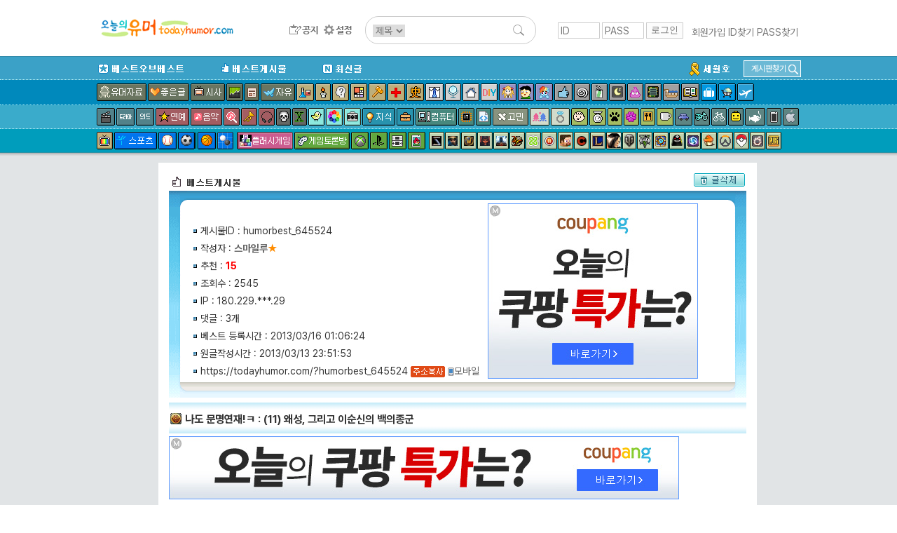

--- FILE ---
content_type: text/html; charset=UTF-8
request_url: http://www.todayhumor.co.kr/board/view.php?table=humorbest&no=645524
body_size: 27329
content:

<!DOCTYPE html>
<html>
<head>
<title>오늘의유머 - 나도 문명연재!ㅋ : (11) 왜성, 그리고 이순신의 백의종군</title>
<meta http-equiv="Content-Type" content="text/html; charset=utf-8">
<meta name="viewport" content="width=device-width, initial-scale=1.0">
<meta http-equiv="X-UA-Compatible" content="IE=edge">
<link href="/board/css/view.css?37282442218287" rel="stylesheet" type="text/css" />

<meta property="og:title" content="나도 문명연재!ㅋ : (11) 왜성, 그리고 이순신의 백의종군"/>
<meta property="og:description" content="잘뻔하다가 업로드!ㅋ
다음엔 심시티 연재도 옮겨와야 겠어요.ㅋㅋㅋ
&nbsp;
1편 : 저도 문명연재 올려보려구요ㅋ : (1) 1592년 4월 14일 http://todayh"/>

        <!-- Google tag (gtag.js) -->
        <script async src="https://www.googletagmanager.com/gtag/js?id=G-2L9W4HP2HP"></script>
        <script>
          window.dataLayer = window.dataLayer || [];
          function gtag(){dataLayer.push(arguments);}
          gtag('js', new Date());

          gtag('config', 'G-2L9W4HP2HP');
        </script>	


<!-- <meta property="og:image" content="http://thimg.todayhumor.co.kr/test.png" />  -->

<script>
var device = 'pc';
var ok_flag = "Z9fTnMSumK";
var table = "humorbest";
var no = "645524";
var parent_table = "civil";
var parent_id = "2566";
var ok = "15";
var nok = "0";
var ok_list_total = "<font color=red>[1]</font>  2013/03/14 02:01:59 &nbsp;121.163.***.203 &nbsp;누운팔 &nbsp;<a href='//www.todayhumor.co.kr/board/list.php?kind=member&mn=224218' target='_blank'>224218</a><br><font color=red>[2]</font>  2013/03/14 05:43:37 &nbsp;119.192.***.185 &nbsp;아얏너진쨧 &nbsp;<a href='//www.todayhumor.co.kr/board/list.php?kind=member&mn=45636' target='_blank'>45636</a><br><font color=red>[3]</font>  2013/03/14 06:31:49 &nbsp;203.226.***.173 &nbsp;짝짓기마스터 &nbsp;<a href='//www.todayhumor.co.kr/board/list.php?kind=member&mn=384646' target='_blank'>384646</a><br><font color=red>[4]</font>  2013/03/14 17:03:23 &nbsp;111.164.***.192 &nbsp;끝은시작이다 &nbsp;<a href='//www.todayhumor.co.kr/board/list.php?kind=member&mn=212415' target='_blank'>212415</a><br><font color=red>[5]</font>  2013/03/14 20:47:40 &nbsp;110.70.***.109 &nbsp;이게뭐잉 &nbsp;<a href='//www.todayhumor.co.kr/board/list.php?kind=member&mn=384501' target='_blank'>384501</a><br><font color=red>[6]</font>  2013/03/15 09:39:27 &nbsp;1.214.***.50 &nbsp;소년모글리 &nbsp;<a href='//www.todayhumor.co.kr/board/list.php?kind=member&mn=358089' target='_blank'>358089</a><br><font color=red>[7]</font>  2013/03/15 11:30:27 &nbsp;118.47.***.233 &nbsp;poMETALwer &nbsp;<a href='//www.todayhumor.co.kr/board/list.php?kind=member&mn=95005' target='_blank'>95005</a><br><font color=red>[8]</font>  2013/03/15 15:59:39 &nbsp;112.162.***.177 &nbsp;라미레스 &nbsp;<a href='//www.todayhumor.co.kr/board/list.php?kind=member&mn=330227' target='_blank'>330227</a><br><font color=red>[9]</font>  2013/03/15 20:56:02 &nbsp;221.158.***.148 &nbsp;청와대 &nbsp;<a href='//www.todayhumor.co.kr/board/list.php?kind=member&mn=192575' target='_blank'>192575</a><br><font color=red>[10]</font>  2013/03/16 01:06:24 &nbsp;121.150.***.217 &nbsp;북극선인장 &nbsp;<a href='//www.todayhumor.co.kr/board/list.php?kind=member&mn=172267' target='_blank'>172267</a><br><font color=red>[11]</font>  2013/03/16 04:11:00 &nbsp;14.50.***.82 &nbsp;돌솥낙지 &nbsp;<a href='//www.todayhumor.co.kr/board/list.php?kind=member&mn=278520' target='_blank'>278520</a><br><font color=red>[12]</font>  2013/03/16 06:18:25 &nbsp;118.220.***.36 &nbsp;간개토대왕 &nbsp;<a href='//www.todayhumor.co.kr/board/list.php?kind=member&mn=90484' target='_blank'>90484</a><br><font color=red>[13]</font>  2013/03/16 09:58:24 &nbsp;1.252.***.41 &nbsp;easter001 &nbsp;<a href='//www.todayhumor.co.kr/board/list.php?kind=member&mn=254821' target='_blank'>254821</a><br><font color=red>[14]</font>  2013/03/25 02:08:13 &nbsp;220.87.***.203 &nbsp;유진아씨 &nbsp;<a href='//www.todayhumor.co.kr/board/list.php?kind=member&mn=345914' target='_blank'>345914</a><br><font color=red>[15]</font>  2013/04/09 01:28:20 &nbsp;175.223.***.132 &nbsp;익명38647 &nbsp;<a href='//www.todayhumor.co.kr/board/list.php?kind=member&mn=403711' target='_blank'>403711</a><br>";
var table_memo_no = "memo";
var memo_count_limit = "200";
var page = "1";
var prev_no = "645522";
var next_no = "645525";
var writer_member_no = "262194";
var memo_no_arr = [];
var main_thread_memo_num = 0;
var this_time_parent_memo_no;
var parent_memo_no_info_arr = [];//댓글의 parent_memo_no를 정리해놓은 array생성
var memo_rere_count_arr = [];//각 댓글의 대댓글 수
var is_blind_all_memo = false;

</script>



<!--  ad manager  -->
<script async src="https://securepubads.g.doubleclick.net/tag/js/gpt.js"></script>
<script>
  window.googletag = window.googletag || {cmd: []};
  googletag.cmd.push(function() {
		googletag.defineSlot('/237975088/tmp_destop_contens_page_upper_rectangle_in_us', [[300, 250], 'fluid'], 'div-gpt-ad-1622270790845-0').addService(googletag.pubads());
		googletag.defineSlot('/237975088/top_level_desktop_content_page_upper_rectangle', [[300, 250], 'fluid'], 'div-gpt-ad-1622271045311-0').addService(googletag.pubads());
		googletag.defineSlot('/237975088/top_Level_desktop_content_page_upper_wide', [[750, 100], 'fluid', [728, 90]], 'div-gpt-ad-1622271163879-0').addService(googletag.pubads());
		googletag.defineSlot('/237975088/top_level_Desktop_Contents_Page_Lower_Wide', [[728, 90], 'fluid', [750, 100]], 'div-gpt-ad-1622270579348-0').addService(googletag.pubads());
		googletag.pubads().enableSingleRequest();
		googletag.enableServices();
  });
</script>


</head>

<body leftmargin="0" topmargin="0" marginwidth="0" marginheight="0" style="/*background-color:yellow*/">



<!-- Latest compiled and minified CSS -->
<link rel="stylesheet" href="https://maxcdn.bootstrapcdn.com/bootstrap/3.3.6/css/bootstrap.min.css" integrity="sha384-1q8mTJOASx8j1Au+a5WDVnPi2lkFfwwEAa8hDDdjZlpLegxhjVME1fgjWPGmkzs7" crossorigin="anonymous">
<link rel="stylesheet" type="text/css" href="/board/css/default.css?4531293234310037" />
<link rel="stylesheet" type="text/css" href="/board/css/jquery.toastmessage.css?t5" />








<!--상단메뉴테이블 시작-->
<!--로고/로그인테이블시작 (로그아웃상태)-->
<!-- <div style='background-color: #472f92;color:white;font-weight: normal;text-align: center;padding:8px;'>
    <span style='font-size: 20px;font-weight: bold'>서버 작업공지</span><br>
    내일 새벽 12월 26일 2시부터 약 3시간 동안 서버 작업이 예정되어 있어, 오유 접속이 불가합니다.
</div>
 --><div id="mobile_alert" onclick="location.href='https://m.todayhumor.co.kr'">모바일 오유 바로가기<br />https://m.todayhumor.co.kr</div>

<!-- 특별 공지-->
<!-- <div style='background-color:#000;text-align: center;color:white;padding:5px 0'>
모바일 접속 문제 해결을 위한 서버작업중입니다.
며칠간 이미지로딩 등 문제가 있을 수 있습니다. 
</div>
 --><!-- 특별 공지 끝-->





<div id="logo_line_container">
	<div id="logo_line" class='cf'>

                    <div id="board_map">
                <table>                    
                    <tr>
                        <td>분류</td>
                        <td>게시판</td>
                    </tr>

                    <tr>
                        <td>베스트</td>
                        <td>
                            <li><div class='board_icon_mini bestofbest'></div><a href='/board/list.php?table=bestofbest'>베스트오브베스트</a></li>                            
                            <li><div class='board_icon_mini humorbest'></div><a href='/board/list.php?table=humorbest'>베스트</a></li>
                            <li><a href='/board/list.php?kind=todaybest'>오늘의베스트</a></li>

                        </td>
                    </tr>

                    <tr>
                        <td>유머</td>
                        <td>
                            <li><div class='board_icon_mini humordata'></div><a href='/board/list.php?table=humordata'>유머자료</a></li>
                            <li><div class='board_icon_mini humorstory'></div><a href='/board/list.php?table=humorstory'>유머글</a></li>                            
                        </td>
                    </tr>

                    <tr>
                        <td>이야기</td>
                        <td>
                            <li><div class='board_icon_mini freeboard'></div><a href='/board/list.php?table=freeboard'>자유</a></li>
                            <li><div class='board_icon_mini gomin'></div><a href='/board/list.php?table=gomin'>고민</a></li>
                            <li><div class='board_icon_mini love'></div><a href='/board/list.php?table=love'>연애</a></li>
                            <li><div class='board_icon_mini wedlock'></div><a href='/board/list.php?table=wedlock'>결혼생활</a></li>

                            <li><div class='board_icon_mini lovestory'></div><a href='/board/list.php?table=lovestory'>좋은글</a></li>
                            <li><div class='board_icon_mini boast'></div><a href='/board/list.php?table=boast'>자랑</a></li>
                            <li><div class='board_icon_mini panic'></div><a href='/board/list.php?table=panic'>공포</a></li>
                            <li><div class='board_icon_mini menbung'></div><a href='/board/list.php?table=menbung'>멘붕</a></li>
                            <li><div class='board_icon_mini soda'></div><a href='/board/list.php?table=soda'>사이다</a></li>
                            <li><div class='board_icon_mini dream'></div><a href='/board/list.php?table=dream'>꿈</a></li>
                            <li><div class='board_icon_mini poop'></div><a href='/board/list.php?table=poop'>똥</a></li>                            
                            <li><div class='board_icon_mini military'></div><a href='/board/list.php?table=military'>군대</a></li>
                            <li><div class='board_icon_mini military2'></div><a href='/board/list.php?table=military2'>밀리터리</a></li>
                            <li><div class='board_icon_mini mystery'></div><a href='/board/list.php?table=mystery'>미스터리</a></li>
                            <li><div class='board_icon_mini soju'></div><a href='/board/list.php?table=soju'>술한잔</a></li>
                            <li><div class='board_icon_mini today'></div><a href='/board/list.php?table=today'>오늘있잖아요</a></li>
                            <li><div class='board_icon_mini vote'></div><a href='/board/list.php?table=vote'>투표인증</a></li>
                            <li><div class='board_icon_mini newyear'></div><a href='/board/list.php?table=newyear'>새해</a></li>
                        </td>
                    </tr>
                    <tr>
                        <td>이슈</td>
                        <td>
                            <li><div class='board_icon_mini sisa'></div><a href='/board/list.php?table=sisa'>시사</a></li>
                            <li><div class='board_icon_mini sisaarch'></div><a href='/board/list.php?table=sisaarch'>시사아카이브</a></li>
                            <li><div class='board_icon_mini society'></div><a href='/board/list.php?table=society'>사회면</a></li>
                            <li><div class='board_icon_mini accident'></div><a href='/board/list.php?table=accident'>사건사고</a></li>                            
                        </td>
                    </tr>

                    <tr>
                        <td>생활</td>
                        <td>
                            <li><div class='board_icon_mini fashion'></div><a href='/board/list.php?table=fashion'>패션</a></li>
                            <li><div class='board_icon_mini selfshot'></div><a href='/board/list.php?table=selfshot'>패션착샷</a></li>
                            <li><div class='board_icon_mini babyshot'></div><a href='/board/list.php?table=babyshot'>아동패션착샷</a></li>
                            <li><div class='board_icon_mini beauty'></div><a href='/board/list.php?table=beauty'>뷰티</a></li>
                            <li><div class='board_icon_mini interior'></div><a href='/board/list.php?table=interior'>인테리어</a></li>
                            <li><div class='board_icon_mini diy'></div><a href='/board/list.php?table=diy'>DIY</a></li>
                            <li><div class='board_icon_mini cook'></div><a href='/board/list.php?table=cook'>요리</a></li>
                            <li><div class='board_icon_mini coffee'></div><a href='/board/list.php?table=coffee'>커피&차</a></li>
                            <li><div class='board_icon_mini baby'></div><a href='/board/list.php?table=baby'>육아</a></li>   
                            <li><div class='board_icon_mini law'></div><a href='/board/list.php?table=law'>법률</a></li>
                            <li><div class='board_icon_mini animal'></div><a href='/board/list.php?table=animal'>동물</a></li>
                            <li><div class='board_icon_mini readers'></div><a href='/board/list.php?table=readers'>책</a></li>
                            <li><div class='board_icon_mini jisik'></div><a href='/board/list.php?table=jisik'>지식</a></li>
                            <li><div class='board_icon_mini jobinfo'></div><a href='/board/list.php?table=jobinfo'>취업정보</a></li>
                            <li><div class='board_icon_mini plant'></div><a href='/board/list.php?table=plant'>식물</a></li>
                            <li><div class='board_icon_mini diet'></div><a href='/board/list.php?table=diet'>다이어트</a></li>
                            <li><div class='board_icon_mini medical'></div><a href='/board/list.php?table=medical'>의료</a></li>
                            <li><div class='board_icon_mini english'></div><a href='/board/list.php?table=english'>영어</a></li>
                            <li><div class='board_icon_mini matzip'></div><a href='/board/list.php?table=matzip'>맛집</a></li>
                            <li><div class='board_icon_mini favor'></div><a href='/board/list.php?table=favor'>추천사이트</a></li>

                            <li><div class='board_icon_mini overseabuy'></div><a href='/board/list.php?table=overseabuy'>해외직구</a></li>
                        
                        </td>
                    </tr>

                    <tr>
                        <td>취미</td>
                        <td>
                            <li><div class='board_icon_mini deca'></div><a href='/board/list.php?table=deca'>사진</a></li>
                            <li><div class='board_icon_mini photolec'></div><a href='/board/list.php?table=photolec'>사진강좌</a></li>
                            <li><div class='board_icon_mini camera'></div><a href='/board/list.php?table=camera'>카메라</a></li>
                            <li><div class='board_icon_mini comics'></div><a href='/board/list.php?table=comics'>만화</a></li>                            
                            <li><div class='board_icon_mini animation'></div><a href='/board/list.php?table=animation'>애니메이션</a></li>
                            <li><div class='board_icon_mini pony'></div><a href='/board/list.php?table=pony'>포니</a></li>
                            <li><div class='board_icon_mini bicycle2'></div><a href='/board/list.php?table=bicycle2'>자전거</a></li>
                            <li><div class='board_icon_mini car'></div><a href='/board/list.php?table=car'>자동차</a></li>                            
                            <li><div class='board_icon_mini travel'></div><a href='/board/list.php?table=travel'>여행</a></li>
                            <li><div class='board_icon_mini motorcycle'></div><a href='/board/list.php?table=motorcycle'>바이크</a></li>
                            <li><div class='board_icon_mini rivfishing'></div><a href='/board/list.php?table=rivfishing'>민물낚시</a></li>
                            <li><div class='board_icon_mini seafishing'></div><a href='/board/list.php?table=seafishing'>바다낚시</a></li>
                            <li><div class='board_icon_mini toy'></div><a href='/board/list.php?table=toy'>장난감</a></li>                                                        
                            <li><div class='board_icon_mini oekaki'></div><a href='/board/list.php?table=oekaki'>그림판</a></li>

                        </td>
                    </tr>


                    <tr>
                        <td>학술</td>
                        <td>
                            <li><div class='board_icon_mini economy'></div><a href='/board/list.php?table=economy'>경제</a></li>
                            <li><div class='board_icon_mini history'></div><a href='/board/list.php?table=history'>역사</a></li>
                            <li><div class='board_icon_mini art'></div><a href='/board/list.php?table=art'>예술</a></li>
                            <li><div class='board_icon_mini science'></div><a href='/board/list.php?table=science'>과학</a></li>
                            <li><div class='board_icon_mini phil'></div><a href='/board/list.php?table=phil'>철학</a></li>                            
                            <li><div class='board_icon_mini psy'></div><a href='/board/list.php?table=psy'>심리학</a></li>                            

                        </td>
                    </tr>


                    <tr>
                        <td>방송연예</td>
                        <td>
                            <li><div class='board_icon_mini star'></div><a href='/board/list.php?table=star'>연예</a></li>

                            <li><div class='board_icon_mini music'></div><a href='/board/list.php?table=music'>음악</a></li>
                            <li><div class='board_icon_mini findmusic'></div><a href='/board/list.php?table=findmusic'>음악찾기</a></li>
                            <li><div class='board_icon_mini instrument'></div><a href='/board/list.php?table=instrument'>악기</a></li>
                            <li><div class='board_icon_mini sound'></div><a href='/board/list.php?table=sound'>음향기기</a></li>
                            <li><div class='board_icon_mini movie'></div><a href='/board/list.php?table=movie'>영화</a></li>
                            <li><div class='board_icon_mini docu'></div><a href='/board/list.php?table=docu'>다큐멘터리</a></li>
                            <li><div class='board_icon_mini drama'></div><a href='/board/list.php?table=drama'>국내드라마</a></li>
                            <li><div class='board_icon_mini mid'></div><a href='/board/list.php?table=mid'>해외드라마</a></li>
                            <li><div class='board_icon_mini tvent'></div><a href='/board/list.php?table=tvent'>예능</a></li>
                            <li><div class='board_icon_mini podcast'></div><a href='/board/list.php?table=podcast'>팟케스트</a></li>
                        </td>
                    </tr>

                    <tr>
                        <td>방송프로그램</td>
                        <td>
                            <li><div class='board_icon_mini muhan'></div><a href='/board/list.php?table=muhan'>무한도전</a></li>
                            <li><div class='board_icon_mini thegenius'></div><a href='/board/list.php?table=thegenius'>더지니어스</a></li>                           
                            <li><div class='board_icon_mini gagconcert'></div><a href='/board/list.php?table=gagconcert'>개그콘서트</a></li>
                            <li><div class='board_icon_mini runningman'></div><a href='/board/list.php?table=runningman'>런닝맨</a></li>
                            <li><div class='board_icon_mini nagasu'></div><a href='/board/list.php?table=nagasu'>나가수</a></li>
                        </td>
                    </tr>


                    <tr>
                        <td>디지털</td>
                        <td>
                            <li><div class='board_icon_mini computer'></div><a href='/board/list.php?table=computer'>컴퓨터</a></li>                        
                            <li><div class='board_icon_mini programmer'></div><a href='/board/list.php?table=programmer'>프로그래머</a></li>                            
                            <li><div class='board_icon_mini it'></div><a href='/board/list.php?table=it'>IT</a></li>
                            <li><div class='board_icon_mini antivirus'></div><a href='/board/list.php?table=antivirus'>안티바이러스</a></li>
                            <li><div class='board_icon_mini iphone'></div><a href='/board/list.php?table=iphone'>애플</a></li>
                            <li><div class='board_icon_mini android'></div><a href='/board/list.php?table=android'>안드로이드</a></li>
                            <li><div class='board_icon_mini smartphone'></div><a href='/board/list.php?table=smartphone'>스마트폰</a></li>
                            <li><div class='board_icon_mini windowsmobile'></div><a href='/board/list.php?table=windowsmobile'>윈도우폰</a></li>
                            <li><div class='board_icon_mini symbian'></div><a href='/board/list.php?table=symbian'>심비안</a></li>                           
                        </td>
                    </tr>


                    <tr>
                        <td>스포츠</td>
                        <td>
                            <li><div class='board_icon_mini sports'></div><a href='/board/list.php?table=sports'>스포츠</a></li>
                            <li><div class='board_icon_mini soccer'></div><a href='/board/list.php?table=soccer'>축구</a></li>
                            <li><div class='board_icon_mini baseball'></div><a href='/board/list.php?table=baseball'>야구</a></li>
                            <li><div class='board_icon_mini basketball'></div><a href='/board/list.php?table=basketball'>농구</a></li>
                            <li><div class='board_icon_mini baduk'></div><a href='/board/list.php?table=baduk'>바둑</a></li>

                        </td>
                    </tr>

                    <tr>
                        <td>야구팀</td>
                        <td>
                            <li><div class='board_icon_mini bbsamsung'></div><a href='/board/list.php?table=bbsamsung'>삼성</a></li>
                            <li><div class='board_icon_mini bbdoosan'></div><a href='/board/list.php?table=bbdoosan'>두산</a></li>
                            <li><div class='board_icon_mini bbnc'></div><a href='/board/list.php?table=bbnc'>NC</a></li>
                            <li><div class='board_icon_mini bbnexen'></div><a href='/board/list.php?table=bbnexen'>넥센</a></li>
                            <li><div class='board_icon_mini bbhanwha'></div><a href='/board/list.php?table=bbhanwha'>한화</a></li>
                            <li><div class='board_icon_mini bbsk'></div><a href='/board/list.php?table=bbsk'>SK</a></li>
                            <li><div class='board_icon_mini bbkia'></div><a href='/board/list.php?table=bbkia'>기아</a></li>
                            <li><div class='board_icon_mini bblotte'></div><a href='/board/list.php?table=bblotte'>롯데</a></li>
                            <li><div class='board_icon_mini bblg'></div><a href='/board/list.php?table=bblg'>LG</a></li>
                            <li><div class='board_icon_mini bbkt'></div><a href='/board/list.php?table=bbkt'>KT</a></li>                                                        
                            <li><div class='board_icon_mini bbmlb'></div><a href='/board/list.php?table=bbmlb'>메이저리그</a></li>
                            <li><div class='board_icon_mini bbnpb'></div><a href='/board/list.php?table=bbnpb'>일본프로야구리그</a></li>
                        </td>
                    </tr>


                    <tr>
                        <td>게임1</td>
                        <td>
                            <li><div class='board_icon_mini gameroom'></div><a href='/board/list.php?table=gameroom'>플래시게임</a></li>                        
                            <li><div class='board_icon_mini gametalk'></div><a href='/board/list.php?table=gametalk'>게임토론방</a></li>
                            <li><div class='board_icon_mini xbox'></div><a href='/board/list.php?table=xbox'>엑스박스</a></li>
                            <li><div class='board_icon_mini ps'></div><a href='/board/list.php?table=ps'>플레이스테이션</a></li>
                            <li><div class='board_icon_mini nintendo'></div><a href='/board/list.php?table=nintendo'>닌텐도</a></li>
                            <li><div class='board_icon_mini mobilegame'></div><a href='/board/list.php?table=mobilegame'>모바일게임</a></li>


                        </td>
                    </tr>



                    <tr>
                        <td>게임2</td>
                        <td>
                            <li><div class='board_icon_mini dungeon'></div><a href='/board/list.php?table=dungeon'>던전앤파이터</a></li>
                            <li><div class='board_icon_mini lol'></div><a href='/board/list.php?table=lol'>롤</a></li>
                            <li><div class='board_icon_mini mabinogi'></div><a href='/board/list.php?table=mabinogi'>마비노기</a></li>
                            <li><div class='board_icon_mini mabi'></div><a href='/board/list.php?table=mabi'>마비노기영웅전</a></li>
                            <li><div class='board_icon_mini hstone'></div><a href='/board/list.php?table=hstone'>하스스톤</a></li>
                            <li><div class='board_icon_mini heroes'></div><a href='/board/list.php?table=heroes'>히어로즈오브더스톰</a></li>
                            <li><div class='board_icon_mini gta5'></div><a href='/board/list.php?table=gta5'>gta5</a></li>
                            <li><div class='board_icon_mini diablo3'></div><a href='/board/list.php?table=diablo3'>디아블로</a></li>
                            <li><div class='board_icon_mini diablo2'></div><a href='/board/list.php?table=diablo2'>디아블로2</a></li>
                            <li><div class='board_icon_mini fifa2'></div><a href='/board/list.php?table=fifa2'>피파온라인2</a></li>
                            <li><div class='board_icon_mini fifa3'></div><a href='/board/list.php?table=fifa3'>피파온라인3</a></li>
                            <li><div class='board_icon_mini warcraft'></div><a href='/board/list.php?table=warcraft'>워크래프트</a></li>
                            <li><div class='board_icon_mini wow'></div><a href='/board/list.php?table=wow'>월드오브워크래프트</a></li>
                            <li><div class='board_icon_mini actozma'></div><a href='/board/list.php?table=actozma'>밀리언아서</a></li>
                            <li><div class='board_icon_mini wtank'></div><a href='/board/list.php?table=wtank'>월드오브탱크</a></li>
                            <li><div class='board_icon_mini bns'></div><a href='/board/list.php?table=bns'>블레이드앤소울</a></li>
                            <li><div class='board_icon_mini blacksand'></div><a href='/board/list.php?table=black'>검은사막</a></li>
                            <li><div class='board_icon_mini starcraft'></div><a href='/board/list.php?table=starcraft'>스타크래프트</a></li>
                            <li><div class='board_icon_mini starcraft2'></div><a href='/board/list.php?table=starcraft2'>스타크래프트2</a></li>
                            <li><div class='board_icon_mini bf3'></div><a href='/board/list.php?table=bf3'>베틀필드3</a></li>
                            <li><div class='board_icon_mini minecraft'></div><a href='/board/list.php?table=minecraft'>마인크래프트</a></li>
                            <li><div class='board_icon_mini dayz'></div><a href='/board/list.php?table=dayz'>데이즈</a></li>
                            <li><div class='board_icon_mini civil'></div><a href='/board/list.php?table=civil'>문명</a></li>
                            <li><div class='board_icon_mini suddenattack'></div><a href='/board/list.php?table=suddenattack'>서든어택</a></li>
                            <li><div class='board_icon_mini tera'></div><a href='/board/list.php?table=tera'>테라</a></li>
                            <li><div class='board_icon_mini aion'></div><a href='/board/list.php?table=aion'>아이온</a></li>
                            <li><div class='board_icon_mini simcity5'></div><a href='/board/list.php?table=simcity5'>심시티5</a></li>                        
                            <li><div class='board_icon_mini ff'></div><a href='/board/list.php?table=ff'>프리스타일풋볼</a></li>
                            <li><div class='board_icon_mini specialforce'></div><a href='/board/list.php?table=specialforce'>스페셜포스</a></li>                            
                            <li><div class='board_icon_mini cyphers'></div><a href='/board/list.php?table=cyphers'>사이퍼즈</a></li>
                            <li><div class='board_icon_mini dota2'></div><a href='/board/list.php?table=dota2'>도타2</a></li>
                            <li><div class='board_icon_mini maple1'></div><a href='/board/list.php?table=maple1'>메이플스토리1</a></li>
                            <li><div class='board_icon_mini maple2'></div><a href='/board/list.php?table=maple2'>메이플스토리2</a></li>
                            <li><div class='board_icon_mini overwatch'></div><a href='/board/list.php?table=overwatch'>오버워치</a></li>
                            <li><div class='board_icon_mini overgroup'></div><a href='/board/list.php?table=overgroup'>오버워치그룹모집</a></li>
                            <li><div class='board_icon_mini pokemongo'></div><a href='/board/list.php?table=pokemongo'>포켓몬고</a></li>
                            <li><div class='board_icon_mini ffantasy14'></div><a href='/board/list.php?table=ffantasy14'>파이널판타지14</a></li>
                            <li><div class='board_icon_mini battlegrnd'></div><a href='/board/list.php?table=battlegrnd'>배틀그라운드</a></li>



                        </td>
                    </tr>

                    <tr>
                        <td>기타</td>
                        <td>
                            <li><div class='board_icon_mini religion'></div><a href='/board/list.php?table=religion'>종교</a></li>
                            <li><div class='board_icon_mini voca'></div><a href='/board/list.php?table=voca'>단어장</a></li>   
                            <li><div class='board_icon_mini databox'></div><a href='/board/list.php?table=databox'>자료창고</a></li>
                        </td>
                    </tr>

                    <tr>
                        <td>운영</td>
                        <td>
                            <li><div class='board_icon_mini announce'></div><a href='/board/list.php?table=announce'>공지사항</a></li>
                            <li><div class='board_icon_mini ou'></div><a href='/board/list.php?table=ou'>오유운영</a></li>
                            <li><div class='board_icon_mini askboard'></div><a href='/board/list.php?table=askboard'>게시판신청</a></li>                            
                            <li><a href='/board/hold/list.php'>보류</a></li>                            
                        </td>
                    </tr>


                    <tr>
                        <td>임시게시판</td>
                        <td>
                            <li><div class='board_icon_mini mers'></div><a href='/board/list.php?table=mers'>메르스</a></li>                                                    
                            <li><div class='board_icon_mini sewol'></div><a href='/board/list.php?table=sewol'>세월호</a></li>
                            <li><div class='board_icon_mini fukushima'></div><a href='/board/list.php?table=fukushima'>원전사고</a></li>
                            <li><div class='board_icon_mini rio2016'></div><a href='/board/list.php?table=rio2016'>2016리오올림픽</a></li>
                            <li><div class='board_icon_mini winter2018'></div><a href='/board/list.php?table=winter2018'>2018평창올림픽</a></li>
                            <li><div class='board_icon_mini corona19'></div><a href='/board/list.php?table=corona19'>코로나19</a></li>
                            <li><div class='board_icon_mini tokyo2020'></div><a href='/board/list.php?table=tokyo2020'>2020도쿄올림픽</a></li>
                            



                        </td>
                    </tr>

   


                </table></div>

		<div id="logo_line1" >
            <div id="logo_toplogo">
              <a href='/' target='_top'><img src='/toplogo/toplogo.gif' style="content:normal !important;"></a>            </div>
		</div><!--logo_line1-->



        <div id="logo_line2" >
            <div id="logo_menu">
                <a href="/board/list.php?table=announce" id="btn_topmenu_announce"></a>
                <!--<a href="/board/list.php?kind=total" id="btn_topmenu_total"></a>-->
                <!--<a href="/board/total_memo.php" id="btn_topmenu_total_memo"></a>-->
                <a href="/board/control_panel.php" id="btn_topmenu_control_panel"></a>
            </div>
            <div id="logo_line_search_div">
                <form action="/board/list.php" method="get" name="up_search" id="top_search" onsubmit="return up_search_check();">
                    <input type="hidden" name="kind" value="search">
                    <select name="keyfield">
                        <option value="subject" selected="">제목</option>
                        <option value="name">이름</option>
                    </select>
                    <input type="text" size="20" name="keyword" value="">
                    <input type="image" name="Submit" value="검색" src="/board/images/search_L.png">
                </form>
            </div>

        </div><!--logo_line2-->



        
        <div id='login_div' >
            <form name='login' method='post' action='https://www.todayhumor.co.kr/member/login.php' target='_top' onsubmit='return check_login()'>
                <input name='id' type='text' id='id' value='' class='login_input' placeholder='ID'>
                <input name='passwd' type='password' id='passwd' class='login_input' placeholder='PASS'>
                <input name='cur_url' type='hidden' value='https://www.todayhumor.co.kr/board/view.php?table=humorbest&no=645524'>
                <input type='submit' class='login_btn' value='로그인'>
            </form>
            <div id='login_user_menu'>
                <a href='https://www.todayhumor.co.kr/member/register.php' target='_top'>회원가입</a>
                <a href='https://www.todayhumor.co.kr/member/find_id.php' target='_top'>ID찾기</a>
                <a href='https://www.todayhumor.co.kr/member/find_pass.php' target='_top'>PASS찾기</a>
            </div>
        </div>

	</div><!--logo_line-->
</div><!--logo_line_container-->


<!--공지div end-->
<div id="topmenu_container">

    <div id="menu_explain_box"></div>
    <div id="topmenu_line0" class='cf'>
        <div class="topmenu_line_container">

            <li class="left"><a href="/board/list.php?table=bestofbest" class="topmenu_button" id="span_topmenu_bestofbest" data-name="베오베"></a></li>
            <li class="left"><a href="/board/list.php?table=humorbest" class="topmenu_button" id="span_topmenu_humorbest" data-name="베스트"></a></li>
            <li class="left"><a href="/board/list.php?kind=total" class="topmenu_button" id="span_topmenu_new" data-name="최신글"></a></li>


            <!-- 게시판찾기 div-->
            <div id="find_board_container">
                <div id="top_find_board_btn">
                    <span>게시판찾기</span>
                    <img src="/board/images/search_S.png">
                </div>
                <div id="top_find_board" style="display:none;">
                    <form id="top_find_board_form" action="list.php" method="get" onsubmit="return find_board_check();">
                        <div>
                            <input type="text" id="top_table_name" autocomplete="off">
                            <input type="hidden" name="table" />
                            <input type="image" name="Submit" value="검색" src="/board/images/search_S.png">
                        </div>
                        <div id="selection"></div>
                    </form>
                </div>
            </div>
            <!-- 게시판찾기 div end-->

            <li class='topmenu_line0_special_board'><a href="/board/list.php?table=sewol"><img src="/board/images/topmenu_sewol.gif"></a></li>
            <!-- <li class='topmenu_line0_special_board'><a href="/board/list.php?table=corona19"><img src="/board/images/topmenu_corona19.gif"></a></li> -->
            
            
        </div>
    </div>











    <div id="topmenu_line1">
        <div class="topmenu_line_container cf">
            <!-- <a href="/board/list.php?table=humorstory" class="topmenu_button" id="span_topmenu_humorstory" data-name="유머글"></a> -->
            <a href="/board/list.php?table=humordata" class="topmenu_button" id="span_topmenu_humordata" data-name="유머자료"></a>
            <a href="/board/list.php?table=lovestory" class="topmenu_button" id="span_topmenu_lovestory" data-name="좋은글"></a>
            <a href="/board/list.php?table=sisa" class="topmenu_button" id="span_topmenu_sisa" data-name="시사"></a>
            <a href="/board/list.php?table=economy" class="topmenu_button" id="span_topmenu_economy" data-name="경제"></a>
            <a href="/board/list.php?table=society" class="topmenu_button" id="span_topmenu_society" data-name="사회면"></a>
            <a href="/board/list.php?table=freeboard" class="topmenu_button" id="span_topmenu_freeboard" data-name="자유게시판"></a>
            <a href="/board/list.php?table=science" class="topmenu_button" id="span_topmenu_science" data-name="과학"></a>
            <a href="/board/list.php?table=phil" class="topmenu_button" id="span_topmenu_phil" data-name="철학"></a>
            <a href="/board/list.php?table=psy" class="topmenu_button" id="span_topmenu_psy" data-name="심리학"></a>
            <a href="/board/list.php?table=art" class="topmenu_button" id="span_topmenu_art" data-name="예술"></a>
            <a href="/board/list.php?table=law" class="topmenu_button" id="span_topmenu_law" data-name="법"></a>
            <a href="/board/list.php?table=medical" class="topmenu_button" id="span_topmenu_medical" data-name="의료"></a>
            <a href="/board/list.php?table=history" class="topmenu_button" id="span_topmenu_history" data-name="역사"></a>
            <a href="/board/list.php?table=fashion" class="topmenu_button" id="span_topmenu_fashion" data-name="패션"></a>
            <a href="/board/list.php?table=beauty" class="topmenu_button" id="span_topmenu_beauty" data-name="뷰티"></a>
            <a href="/board/list.php?table=interior" class="topmenu_button" id="span_topmenu_interior" data-name="인테리어"></a>
            <a href="/board/list.php?table=diy" class="topmenu_button" id="span_topmenu_diy" data-name="DIY"></a>
            <a href="/board/list.php?table=animation" class="topmenu_button" id="span_topmenu_animation" data-name="애니메이션"></a>
            <a href="/board/list.php?table=comics" class="topmenu_button" id="span_topmenu_comics" data-name="만화"></a>
            <a href="/board/list.php?table=pony" class="topmenu_button" id="span_topmenu_pony" data-name="포니"></a>
            <a href="/board/list.php?table=boast" class="topmenu_button" id="span_topmenu_boast" data-name="자랑"></a>
            <a href="/board/list.php?table=menbung" class="topmenu_button" id="span_topmenu_menbung" data-name="멘붕"></a>
            <a href="/board/list.php?table=soda" class="topmenu_button" id="span_topmenu_soda" data-name="사이다"></a>
            <a href="/board/list.php?table=dream" class="topmenu_button" id="span_topmenu_dream" data-name="꿈"></a>
            <a href="/board/list.php?table=poop" class="topmenu_button" id="span_topmenu_poop" data-name="똥"></a>
            <a href="/board/list.php?table=military" class="topmenu_button" id="span_topmenu_military" data-name="군대"></a>
            <a href="/board/list.php?table=military2" class="topmenu_button" id="span_topmenu_military2" data-name="밀리터리"></a>

            <a href="/board/list.php?table=readers" class="topmenu_button" id="span_topmenu_readers" data-name="책"></a>
            <a href="/board/list.php?table=travel" class="topmenu_button" id="span_topmenu_travel" data-name="여행"></a>
            <a href="/board/list.php?table=overseabuy" class="topmenu_button" id="span_topmenu_overseabuy" data-name="해외직구"></a>

            <a href="/board/list.php?table=emigration" class="topmenu_button" id="span_topmenu_emigration" data-name="이민"></a>
        </div>
    </div>

    <div id="topmenu_line2">
        <div class="topmenu_line_container cf">
            <a href="/board/list.php?table=movie" class="topmenu_button" id="span_topmenu_movie" data-name="영화"></a>
            <a href="/board/list.php?table=drama" class="topmenu_button" id="span_topmenu_drama" data-name="국내드라마"></a>
            <a href="/board/list.php?table=mid" class="topmenu_button" id="span_topmenu_mid" data-name="외국드라마"></a>
            <a href="/board/list.php?table=star" class="topmenu_button" id="span_topmenu_star" data-name="연예"></a>
            <a href="/board/list.php?table=music" class="topmenu_button" id="span_topmenu_music" data-name="음악"></a>
            <a href="/board/list.php?table=findmusic" class="topmenu_button" id="span_topmenu_findmusic" data-name="음악찾기"></a>
            <a href="/board/list.php?table=instrument" class="topmenu_button" id="span_topmenu_instrument" data-name="악기"></a>
            <a href="/board/list.php?table=sound" class="topmenu_button" id="span_topmenu_sound" data-name="음향기기"></a>
            <a href="/board/list.php?table=panic" class="topmenu_button" id="span_topmenu_panic" data-name="공포"></a>
            <a href="/board/list.php?table=mystery" class="topmenu_button" id="span_topmenu_mystery" data-name="미스터리"></a>
            <a href="/board/list.php?table=oekaki" class="topmenu_button" id="span_topmenu_oekaki" data-name="오유그림판"></a>
            <a href="/board/list.php?table=deca" class="topmenu_button" id="span_topmenu_deca" data-name="사진"></a>
            <!-- <a href="/board/list.php?table=photolec" class="topmenu_button" id="span_topmenu_photolec" data-name="사진강좌"></a> -->
            <a href="/board/list.php?table=camera" class="topmenu_button" id="span_topmenu_camera" data-name="카메라"></a>
            <a href="/board/list.php?table=jisik" class="topmenu_button" id="span_topmenu_jisik" data-name="지식인"></a>
            <a href="/board/list.php?table=jobinfo" class="topmenu_button" id="span_topmenu_jobinfo" data-name="취업정보"></a>
            <a href="/board/list.php?table=computer" class="topmenu_button" id="span_topmenu_computer" data-name="컴퓨터"></a>
            <a href="/board/list.php?table=it" class="topmenu_button" id="span_topmenu_it" data-name="IT"></a>
            <a href="/board/list.php?table=programmer" class="topmenu_button" id="span_topmenu_programmer" data-name="프로그래머"></a>
            <a href="/board/list.php?table=gomin" class="topmenu_button" id="span_topmenu_gomin" data-name="고민"></a>
            <a href="/board/list.php?table=love" class="topmenu_button" id="span_topmenu_love" data-name="연애"></a>
            <a href="/board/list.php?table=wedlock" class="topmenu_button" id="span_topmenu_wedlock" data-name="결혼생활"></a>
            <a href="/board/list.php?table=baby" class="topmenu_button" id="span_topmenu_baby" data-name="육아"></a>
            <a href="/board/list.php?table=diet" class="topmenu_button" id="span_topmenu_diet" data-name="다이어트"></a>
            <a href="/board/list.php?table=animal" class="topmenu_button" id="span_topmenu_animal" data-name="동물"></a>
            <a href="/board/list.php?table=plant" class="topmenu_button" id="span_topmenu_plant" data-name="식물"></a>
            <a href="/board/list.php?table=cook" class="topmenu_button" id="span_topmenu_cook" data-name="요리"></a>
            <a href="/board/list.php?table=coffee" class="topmenu_button" id="span_topmenu_coffee" data-name="커피&차"></a>
            <a href="/board/list.php?table=car" class="topmenu_button" id="span_topmenu_car" data-name="자동차"></a>
            <a href="/board/list.php?table=motorcycle" class="topmenu_button" id="span_topmenu_motorcycle" data-name="바이크"></a>
            <a href="/board/list.php?table=bicycle2" class="topmenu_button" id="span_topmenu_bicycle2" data-name="자전거"></a>
            <a href="/board/list.php?table=toy" class="topmenu_button" id="span_topmenu_toy" data-name="장난감"></a>
            <a href="/board/intro/portal_fishing.php" class="topmenu_button" id="span_topmenu_fishing" data-name="낚시"></a>
            <!--<a href="/board/list.php?table=soju" class="topmenu_button" id="span_topmenu_soju" data-name="한잔했어요"></a>-->
            <a href="/board/list.php?table=smartphone" class="topmenu_button" id="span_topmenu_smartphone" data-name="스마트폰"></a>
            <a href="/board/list.php?table=iphone" class="topmenu_button" id="span_topmenu_iphone" data-name="애플"></a>
            <!-- <a href="/board/list.php?table=android" class="topmenu_button" id="span_topmenu_android" data-name="안드로이드"></a>-->

        </div>
    </div>
    <div id="topmenu_line3">
        <div class="topmenu_line_container cf">
            <a href="/board/list.php?table=tvent" class="topmenu_button" id="span_topmenu_tvent" data-name="예능"></a>
            <!-- <a href="/board/list.php?table=muhan" class="topmenu_button" id="span_topmenu_muhan" data-name="무한도전"></a> -->
            <a href="/board/list.php?table=sports" class="topmenu_button" id="span_topmenu_sports" data-name="스포츠"></a>
            <a href="/board/list.php?table=baseball" class="topmenu_button" id="span_topmenu_baseball" data-name="야구"></a>
            <a href="/board/list.php?table=soccer" class="topmenu_button" id="span_topmenu_soccer" data-name="축구"></a>
            <a href="/board/list.php?table=basketball" class="topmenu_button" id="span_topmenu_basketball" data-name="농구"></a>
            <a href="/board/list.php?table=baduk" class="topmenu_button topmenu_division" id="span_topmenu_baduk" data-name="바둑"></a>


            <a href="/board/list.php?table=gameroom" class="topmenu_button" id="span_topmenu_gameroom" data-name="플래시게임방"></a>
            <a href="/board/list.php?table=gametalk" class="topmenu_button" id="span_topmenu_gametalk" data-name="게임토론방"></a>
            <a href="/board/list.php?table=xbox" class="topmenu_button" id="span_topmenu_xbox" data-name="엑스박스"></a>
            <a href="/board/list.php?table=ps" class="topmenu_button" id="span_topmenu_ps" data-name="플레이스테이션"></a>
            <a href="/board/list.php?table=nintendo" class="topmenu_button" id="span_topmenu_nintendo" data-name="닌텐도"></a>
            <a href="/board/list.php?table=mobilegame" class="topmenu_button topmenu_division" id="span_topmenu_mobilegame" data-name="모바일게임"></a>
            <a href="/board/list.php?table=starcraft" class="topmenu_button topmenu_game" id="span_topmenu_starcraft" data-name="스타크래프트"></a>
            <a href="/board/list.php?table=starcraft2" class="topmenu_button topmenu_game" id="span_topmenu_starcraft2" data-name="스타크래프트2"></a>
            <a href="/board/list.php?table=wow" class="topmenu_button topmenu_game" id="span_topmenu_wow" data-name="와우"></a>
            <a href="/board/list.php?table=diablo2" class="topmenu_button topmenu_game" id="span_topmenu_diablo2" data-name="디아블로2"></a>
            <a href="/board/list.php?table=diablo3" class="topmenu_button topmenu_game" id="span_topmenu_diablo3" data-name="디아블로3"></a>
            <a href="/board/list.php?table=dungeon" class="topmenu_button topmenu_game" id="span_topmenu_dungeon" data-name="던전앤파이터"></a>
            <a href="/board/list.php?table=mabinogi" class="topmenu_button topmenu_game" id="span_topmenu_mabinogi" data-name="마비노기"></a>
            <a href="/board/list.php?table=mabi" class="topmenu_button topmenu_game" id="span_topmenu_mabi" data-name="마비노기영웅전"></a>
            <a href="/board/list.php?table=minecraft" class="topmenu_button topmenu_game" id="span_topmenu_minecraft" data-name="마인크래프트"></a>
            <a href="/board/list.php?table=cyphers" class="topmenu_button topmenu_game" id="span_topmenu_cyphers" data-name="사이퍼즈"></a>
            <a href="/board/list.php?table=lol" class="topmenu_button topmenu_game" id="span_topmenu_lol" data-name="리그오브레전드"></a>
            <!-- <a href="/board/list.php?table=bf3" class="topmenu_button topmenu_game" id="span_topmenu_bf3" data-name="배틀필드"></a> -->
            <!-- <a href="/board/list.php?table=fifa3" class="topmenu_button topmenu_game" id="span_topmenu_fifa3" data-name="피파온라인3"></a> -->
            <a href="/board/list.php?table=bns" class="topmenu_button topmenu_game" id="span_topmenu_bns" data-name="블레이드앤소울"></a>
            <!-- <a href="/board/list.php?table=actozma" class="topmenu_button topmenu_game" id="span_topmenu_actozma" data-name="밀리언아서"></a>             -->
            <a href="/board/list.php?table=wtank" class="topmenu_button topmenu_game" id="span_topmenu_wtank" data-name="월드오브탱크"></a>
            <a href="/board/list.php?table=gta5" class="topmenu_button topmenu_game" id="span_topmenu_gta5" data-name="GTA5"></a>
            <a href="/board/list.php?table=hstone" class="topmenu_button topmenu_game" id="span_topmenu_hstone" data-name="하스스톤"></a>

			<a href="/board/list.php?table=blacksand" class="topmenu_button topmenu_game" id="span_topmenu_black" data-name="검은사막"></a>
            <a href="/board/list.php?table=heroes" class="topmenu_button topmenu_game" id="span_topmenu_heroes" data-name="히어로즈 오브 더 스톰"></a>
            <a href="/board/list.php?table=maple1" class="topmenu_button topmenu_game" id="span_topmenu_maple1" data-name="메이플스토리1"></a>
            <a href="/board/list.php?table=overwatch" class="topmenu_button topmenu_game" id="span_topmenu_overwatch" data-name="오버워치"></a>
            <a href="/board/list.php?table=pokemongo" class="topmenu_button topmenu_game" id="span_topmenu_pokemongo" data-name="포켓몬고"></a>

            <a href="/board/list.php?table=ffantasy14" class="topmenu_button topmenu_game" id="span_topmenu_ffantasy14" data-name="파이널판타지14"></a>
            <a href="/board/list.php?table=battlegrnd" class="topmenu_button topmenu_game" id="span_topmenu_battlegrnd" data-name="배틀그라운드"></a>


        </div>
    </div>

    

	<div id="topmenu_shadow"></div>
</div>



























<style>
.whole_box_background {
	background-color:#e1e4e6;
	}

.memoTextarea_background{
	 }
</style>



<div class="whole_box" style="margin:0;padding:10px;background-color:#e1e4e6;">



	<div class="vertical_container" style="width:829px; margin:0 auto;">


<!-- 개인페이지 좌측 메뉴 -->




		<!-- table_container에서 양쪽 흰색 여백(15px)을 가지고 있음-->
		<div class="table_container" style="width:854px;float:left;background-color:white;padding:10px 0;">















		<div class="containerInner" id="containerInner">

			




			<div class="viewTitleDiv" style="width:822px">
				<a href=list.php?table=humorbest target="_top"><img src="images/title_humorbest.gif?204" border=0 style="float:left"></a>

						
				<a href=delete.php?kind=&table=humorbest&no=645524&page=1&keyfield=&keyword=&mn=&flag=14c5e3083d6df3a49c526dcacbac8b9d&t=1769906479 target="_top"><img src="images/delete.gif?1" width="73" height="19" border=0 style="float:right" onclick="return confirm('이 게시글의 일반글/베스트/베오베 일괄삭제됩니다.\n삭제하시겠습니까?')"></a>
			



			</div><!--viewTitleDiv-->
			<div style="clear:both"></div>

						<div class="writerInfoContainer" >
				<div class = "ad_adsense" style="position:absolute;left:455px;top:18px">
				<script type="text/javascript">
(function(cl,i,c,k,m,o,n){m=cl.location.protocol+c;o=cl.referrer;m+='&mon_rf='+encodeURIComponent(o);
n='<'+i+' type="text/javascript" src="'+m+'"></'+i+'>';cl.writeln(n);
})(document,'script','//tab2.clickmon.co.kr/pop/wp_ad_300_js.php?PopAd=CM_M_1003067%7C%5E%7CCM_A_1024838%7C%5E%7CAdver_M_1046207&rt_ad_id_code=RTA_106211');
</script>				</div>





				<div class="writerInfoContents" >
					<div>게시물ID : humorbest_645524</div>
					<div>작성자 : <span id='viewPageWriterNameSpan' mn='262194' name='스마일루'><a href=list.php?kind=member&mn=262194 style='color:#666' target='_blank'><b>스마일루</b></a><span style="color:#FF8C00;">★</span></span> </div>
					<div>추천 : <span class='view_ok_nok'>15</span></div>
					<div>조회수 : 2545</div>
					<div>IP : 180.229.***.29</div>
					<div>댓글 : 3개</div>
					<div>베스트   등록시간 : 2013/03/16 01:06:24</div>
					<div>원글작성시간 : 2013/03/13 23:51:53</div>
					<div>
						<span id='short_url_span'>https://todayhumor.com/?humorbest_645524</span> <IMG SRC="/board/images/copy_url_btn.gif" id="copyShortURLBtn" style='cursor:pointer' onclick="copy_to_clipboard('https://todayhumor.com/?humorbest_645524')">

						<!-- <input type="text" value="https://todayhumor.com/?humorbest_645524" id="hidden_short_url_text" style="display:none"> -->
						<a href='//m.todayhumor.co.kr/view.php?table=humorbest&no=645524'><img src='//www.todayhumor.co.kr/board/images/list_icon_mobile.gif' border='0' /><span style='color:#666'>모바일</span></a>
					</div>

				</div><!--writerInfoContents-->


				<div></div>
				<div class="writerInfoBgLeft"></div>
				<div class="writerInfoBgMiddle" ></div>
				<div class="writerInfoBgRight"></div>

			</div><!-- writerInfoContainer -->
			<div style="clear:both"></div>


			<div class="viewSubjectDiv" style="word-break:break-all;">
								<div><span class='board_icon_mini civil' style='float:left;margin-right:3px;'></span> <!--EAP_SUBJECT-->나도 문명연재!ㅋ : (11) 왜성, 그리고 이순신의 백의종군<!--/EAP_SUBJECT--> </div>
			</div><!--viewSubjectDiv-->





			<div class="contentContainer">

				<div style="margin-bottom:10px;text-align:left;;padding-bottom:0px">
				<script type="text/javascript">
(function(cl,i,c,k,m,o,n){m=cl.location.protocol+c;o=cl.referrer;m+='&mon_rf='+encodeURIComponent(o);
n='<'+i+' type="text/javascript" src="'+m+'"></'+i+'>';cl.writeln(n);
})(document,'script','//tab2.clickmon.co.kr/pop/wp_ad_728_js.php?PopAd=CM_M_1003067%7C%5E%7CCM_A_1024838%7C%5E%7CAdver_M_1046207&rt_ad_id_code=RTA_106212');
</script>				</div>

				



				<div class="viewContent">
						
						<p>잘뻔하다가 업로드!ㅋ</p>  <p>다음엔 심시티 연재도 옮겨와야 겠어요.ㅋㅋㅋ</p>  <p>&nbsp;</p>  <p style="TEXT-ALIGN: left; LINE-HEIGHT: 21px; FONT-FAMILY: Gulim; COLOR: rgb(3,110,122); FONT-SIZE: 12px"><span style="COLOR: rgb(0,0,0)" 21px;?="" line-height:="" 10pt;="" font-size:="" gulim;="">1편 : 저도 문명연재 올려보려구요ㅋ : (1) 1592년 4월 14일 </span><a style="COLOR: blue" href="http://todayhumor.co.kr/board/%22http://todayhumor.com/?civil_2474%22" target=_blank 21px;?="" line-height:="" font-size:="" gulim;="" 12px;="" font-family:="" blue;=""><span 10pt;?=""><u><span style="COLOR: rgb(0,0,0)">http://todayhumor.com/?civil_2474</span></u></span></a></p>  <p style="TEXT-ALIGN: left; LINE-HEIGHT: 21px; FONT-FAMILY: Gulim; COLOR: rgb(3,110,122); FONT-SIZE: 12px"><span style="COLOR: rgb(0,0,0)">2편 : 저도 문명연재 올려보려구요ㅋ : (2) 일본군의 북진 </span><a style="LINE-HEIGHT: 1.8; FONT-FAMILY: 굴림; COLOR: blue; FONT-SIZE: 10pt" class=tx-link href="http://todayhumor.com/?civil_2489" target=_blank><u><span style="COLOR: rgb(0,0,0)">http://todayhumor.com/?civil_2489</span></u></a></p>  <p style="TEXT-ALIGN: left; LINE-HEIGHT: 21px; FONT-FAMILY: Gulim; COLOR: rgb(3,110,122); FONT-SIZE: 12px"><span style="COLOR: rgb(0,0,0)">3편 : 저도 문명연재 올려보려구요ㅋ : (3) 탄금대 전투 : 1편 </span><a style="COLOR: blue" class=tx-link href="http://todayhumor.com/?civil_2501" target=_blank><u><span style="COLOR: rgb(0,0,0)">http://todayhumor.com/?civil_2501</span></u></a></p>  <p style="TEXT-ALIGN: left; LINE-HEIGHT: 21px; FONT-FAMILY: Gulim; COLOR: rgb(3,110,122); FONT-SIZE: 12px"><font face=Gulim><span style="COLOR: rgb(0,0,0)">4편 : 저도 문명연재 올려보려구요ㅋ : (4) 탄금대 전투 : 2편 </span><a style="COLOR: blue" class=tx-link href="http://todayhumor.com/?civil_2509" target=_blank><u><font color=#0066cc><span style="COLOR: rgb(0,0,0)">http://todayhumor.com/?civil_2509</span></font></u></a></font></p>  <p style="TEXT-ALIGN: left; LINE-HEIGHT: 21px; FONT-FAMILY: Gulim; COLOR: rgb(3,110,122); FONT-SIZE: 12px"><font face=Gulim><span style="COLOR: rgb(0,0,0)">5편 : 저도 문명연재 올려보려구요ㅋ : (5) 전쟁 속 조선과 일본 </span><a style="COLOR: blue" class=tx-link href="http://todayhumor.com/?civil_2518" target=_blank><u><span style="COLOR: rgb(0,0,0)">http://todayhumor.com/?civil_2518</span></u></a></font></p>  <p style="TEXT-ALIGN: left; LINE-HEIGHT: 21px; FONT-FAMILY: Gulim; COLOR: rgb(3,110,122); FONT-SIZE: 12px"><span style="COLOR: rgb(0,0,0)">6편 : 나도 문명연재!ㅋ : (6) 일본의 보급전략과 한산도 대첩 </span><a style="COLOR: blue" class=tx-link href="http://todayhumor.com/?civil_2527" target=_blank><u><span style="COLOR: rgb(0,0,0)">http://todayhumor.com/?civil_2527</span></u></a></p>  <p style="TEXT-ALIGN: left; LINE-HEIGHT: 21px; FONT-FAMILY: Gulim; COLOR: rgb(3,110,122); FONT-SIZE: 12px"><span style="COLOR: rgb(0,0,0)">7편 : 나도 문명연재!ㅋ : (7) 평양성 전투 </span><a style="COLOR: blue" class=tx-link href="http://todayhumor.com/?civil_2536" target=_blank><u><font color=#0066cc><span style="COLOR: rgb(0,0,0)">http://todayhumor.com/?civil_2536</span></font></u></a></p>  <p style="TEXT-ALIGN: left; LINE-HEIGHT: 21px; FONT-FAMILY: Gulim; COLOR: rgb(3,110,122); FONT-SIZE: 12px"><span style="COLOR: rgb(0,0,0)">8편 : </span><span style="COLOR: rgb(0,0,0)">나도 문명연재!ㅋ : (8) 행주대첩 1편 벽제관전투와 권율장군 <a style="COLOR: blue" class=tx-link href="http://todayhumor.com/?civil_2544" target=_blank><u>http://todayhumor.com/?civil_2544</u></a></span></p>  <p style="TEXT-ALIGN: left"><span style="LINE-HEIGHT: 21px; FONT-FAMILY: Gulim; COLOR: rgb(0,0,0); FONT-SIZE: 12px">9편 : </span><span style="TEXT-ALIGN: center; LINE-HEIGHT: 21px; FONT-SIZE: 12px"><font face=Gulim>나도 문명연재!ㅋ : (9) 행주대첩 2편 토성과 화차와 화살 <a class=tx-link href="http://todayhumor.com/?civil_2558" target=_blank><u><font color=#0066cc>http://todayhumor.com/?civil_2558</font></u></a></font></span></p>  <p><span style="FONT-SIZE: 9pt">10편 : 나도 문명연재!ㅋ : (10) 임진왜란과 한국전쟁의 유사점 </span><a class=tx-link href="http://todayhumor.com/?civil_2563" target=_blank><span style="FONT-SIZE: 9pt">http://todayhumor.com/?civil_2563</span></a></p>  <p>&nbsp;</p>  <p>&nbsp;</p>  <p>&nbsp;</p>  <p>&nbsp;</p>  <p>&nbsp;</p>  <p>&nbsp;</p>  <p>&nbsp;</p>  <p style="TEXT-ALIGN: center"><img style="FLOAT: none; CLEAR: none" class=txc-image src="http://thimg.todayhumor.co.kr/upfile/201303/eddca3af6eb7b1c1975424e62b54619a.jpg"></p>  <p>&nbsp;</p>  <p style="TEXT-ALIGN: center; LINE-HEIGHT: 2">&nbsp;</p>  <p style="TEXT-ALIGN: center; LINE-HEIGHT: 2">&nbsp;</p>  <p style="TEXT-ALIGN: center; LINE-HEIGHT: 2">&nbsp;</p>  <p style="TEXT-ALIGN: center; LINE-HEIGHT: 2"><font color=#0c8e5a>1592년 4월 일본의 침공,</font></p>  <p style="TEXT-ALIGN: center; LINE-HEIGHT: 2"><font color=#0c8e5a>1593년 2월의 행주대첩과 4월의 일본군 서울 철수,</font></p>  <p style="TEXT-ALIGN: center; LINE-HEIGHT: 2"><font color=#0c8e5a>그리고 조선이 빠진채 시작된&nbsp;명나라와 일본의 평화 협상...</font></p>  <p style="TEXT-ALIGN: center; LINE-HEIGHT: 2">&nbsp;</p>  <p style="TEXT-ALIGN: center; LINE-HEIGHT: 2"><font color=#0c8e5a><strong>이후 무려 4년 동안, 1593년 부터 1597년까지&nbsp;전쟁은 소강상태에 들어간다.</strong></font></p>  <p style="TEXT-ALIGN: center; LINE-HEIGHT: 2">&nbsp;</p>  <p style="TEXT-ALIGN: center; LINE-HEIGHT: 2"><font color=#0c8e5a>명나라는 더이상의 전쟁을 지속하고 싶지 않아 했고</font></p>  <p style="TEXT-ALIGN: center; LINE-HEIGHT: 2"><font color=#0c8e5a>따라서 일본과의 평화 협상의 성과를 기대하고 있었다.</font></p>  <p style="TEXT-ALIGN: center; LINE-HEIGHT: 2">&nbsp;</p>  <p style="TEXT-ALIGN: center; LINE-HEIGHT: 2"><font color=#0c8e5a>조선은 명나라 없이 단독으로 작전을 진행하는 것은</font></p>  <p style="TEXT-ALIGN: center; LINE-HEIGHT: 2"><font color=#0c8e5a>역시나 위험부담이 큰 상황이었다. </font></p>  <p style="TEXT-ALIGN: center; LINE-HEIGHT: 2">&nbsp;</p>  <p style="TEXT-ALIGN: center; LINE-HEIGHT: 2"><font color=#0c8e5a>일본도 역시 일단 조명연합군에게 평양성을 내준대에 이어</font></p>  <p style="TEXT-ALIGN: center; LINE-HEIGHT: 2"><font color=#0c8e5a>조선군에서 행주산성에서 크게 패배하였고, 보급문제도 있었기 때문에</font></p>  <p style="TEXT-ALIGN: center; LINE-HEIGHT: 2"><font color=#0c8e5a>숨을 돌리면서 전열을 재정비할 필요가 있었다.</font></p>  <p style="TEXT-ALIGN: center; LINE-HEIGHT: 2">&nbsp;</p>  <p style="TEXT-ALIGN: center; LINE-HEIGHT: 2">&nbsp;</p>  <p style="TEXT-ALIGN: center; LINE-HEIGHT: 2">&nbsp;</p>  <p style="TEXT-ALIGN: center; LINE-HEIGHT: 2"><font color=#0c8e5a>따라서 일본은 명나라와 평화 협상을 진행하면서,</font></p>  <p style="TEXT-ALIGN: center; LINE-HEIGHT: 2"><font color=#0c8e5a><strong>한반도의 모든 병력들을 부산지역까지 철수시켜 </strong></font></p>  <p style="TEXT-ALIGN: center; LINE-HEIGHT: 2"><font color=#0c8e5a><strong>그곳에 30여개의 일본 양식의 성, 즉 왜성(일본어로 '와조')을 건설하였다. </strong></font></p>  <p style="TEXT-ALIGN: center; LINE-HEIGHT: 2">&nbsp;</p>  <p style="TEXT-ALIGN: center; LINE-HEIGHT: 2"><font color=#0c8e5a><strong>일본 본토에서 오는 병력들의 상륙 거점을 제공하고, 한반도 진출의 발판으로 삼으며,</strong></font></p>  <p style="TEXT-ALIGN: center; LINE-HEIGHT: 2"><font color=#0c8e5a><strong>평화 협상이 원하는 대로 진행되어 조선 남부 4도를 받게 되면 중심지로 삼을 생각이었던 것이다.</strong></font></p>  <p style="TEXT-ALIGN: center; LINE-HEIGHT: 2"><font color=#0c8e5a>(군사적으로 부산 일대만 오밀조밀 점령하고 있었으면서 조선 남부 4도를 원했으니 희망사항일 뿐이었다.)</font></p>  <p style="TEXT-ALIGN: center; LINE-HEIGHT: 2">&nbsp;</p>  <p style="TEXT-ALIGN: center; LINE-HEIGHT: 2"><font color=#0c8e5a><strong>특히 평화 회담이 진행되는 동안 있을지 모르는 조명연합군의 공격을 보다 효과적으로 막기 위한 목적도 있었다. </strong></font></p>  <p style="TEXT-ALIGN: center; LINE-HEIGHT: 2"><font color=#0c8e5a>정작 자신들이 조선의 성을 점령하고, 이후 조명연합군을 방어해보니 조선의 성은 자신들의 전술과 잘 맞지 않았던 것이다.</font></p>  <p style="TEXT-ALIGN: center; LINE-HEIGHT: 2"><font color=#0c8e5a>따라서 왜성은&nbsp;조총을 사용에 유리한 일본 양식으로 지어졌는데, 그래서 조선의 성과는 다른 양식을 가지고 있었다.</font></p>  <p style="TEXT-ALIGN: center; LINE-HEIGHT: 2">&nbsp;</p>  <p style="TEXT-ALIGN: center; LINE-HEIGHT: 2"><font color=#0c8e5a>우선 지역적인 거점, 평지에 지어지는 형태가 아닌,</font></p>  <p style="TEXT-ALIGN: center; LINE-HEIGHT: 2"><font color=#0c8e5a><strong>조명연합군 방어라는 목적에 맞게 산에 주로 지어졌고, </strong></font></p>  <p style="TEXT-ALIGN: center; LINE-HEIGHT: 2"><font color=#0c8e5a><strong>산의 경사를 이용하면서 복잡하게 성벽을 지어 방어를 효율적으로 하도록 했다.</strong></font></p>  <p style="TEXT-ALIGN: center; LINE-HEIGHT: 2"><font color=#0c8e5a>특히 조총을 쏘는 병사를 보호하기 위해&nbsp;성벽 상단에 작은 구멍만 뚫어놓는 양식을 사용했다.&nbsp;</font></p>  <p style="TEXT-ALIGN: center; LINE-HEIGHT: 2">&nbsp;</p>  <p style="TEXT-ALIGN: center; LINE-HEIGHT: 2">&nbsp;</p>  <p style="TEXT-ALIGN: center; LINE-HEIGHT: 2"><font color=#0c8e5a><img style="FLOAT: none; CLEAR: none" class=txc-image border=0 hspace=1 vspace=1 src="http://cfile207.uf.daum.net/image/163E6B484EE41CF2212503" width=400 actualwidth="400"></font></p>  <p style="TEXT-ALIGN: center; LINE-HEIGHT: 2"><font color=#0c8e5a><span style="FONT-SIZE: 8pt">구포왜성 건설 모습 상상도</span></font></p>  <p style="TEXT-ALIGN: center; LINE-HEIGHT: 2">&nbsp;</p>  <p style="TEXT-ALIGN: center; LINE-HEIGHT: 2">&nbsp;</p>  <p style="TEXT-ALIGN: center; LINE-HEIGHT: 2">&nbsp;</p>  <p style="TEXT-ALIGN: center; LINE-HEIGHT: 2"><font color=#0c8e5a><strong>이런 왜성은 실제로 방어 능력이 뛰어났고, </strong></font></p>  <p style="TEXT-ALIGN: center; LINE-HEIGHT: 2"><font color=#0c8e5a><strong>여러&nbsp;왜성들은 일본군이 스스로 철수할 때까지</strong></font></p>  <p style="TEXT-ALIGN: center; LINE-HEIGHT: 2"><font color=#0c8e5a><strong>조명연합군이 한번도 점령하지 못하기도 했다.</strong></font></p>  <p style="TEXT-ALIGN: center; LINE-HEIGHT: 2">&nbsp;</p>  <p style="TEXT-ALIGN: center; LINE-HEIGHT: 2"><font color=#0c8e5a>또한 이 왜성들이 일본의 바램대로 전략적 거점이 되어,</font></p>  <p style="TEXT-ALIGN: center; LINE-HEIGHT: 2"><font color=#0c8e5a>해안가의 왜성들의 경우에는 무역이 활발하게 진행되기도 했다. </font></p>  <p style="TEXT-ALIGN: center; LINE-HEIGHT: 2">&nbsp;</p>  <p style="TEXT-ALIGN: center; LINE-HEIGHT: 2">&nbsp;</p>  <p style="TEXT-ALIGN: center; LINE-HEIGHT: 2"><font color=#0c8e5a><span style="FONT-SIZE: 8pt"><img style="FLOAT: none; CLEAR: none" class=txc-image border=0 hspace=1 vspace=1 src="http://cfile217.uf.daum.net/image/1758FC404EE421EA186EF4" width=400 actualwidth="400"></span></font></p>  <p style="TEXT-ALIGN: center; LINE-HEIGHT: 2"><font color=#0c8e5a><span style="FONT-SIZE: 8pt">웅천왜성 상상도</span></font></p>  <p style="TEXT-ALIGN: center; LINE-HEIGHT: 2">&nbsp;</p>  <p style="TEXT-ALIGN: center; LINE-HEIGHT: 2">&nbsp;</p>  <p style="TEXT-ALIGN: center; LINE-HEIGHT: 2">&nbsp;</p>  <p style="TEXT-ALIGN: center; LINE-HEIGHT: 2"><font color=#0c8e5a>보급이 부족했던 일본군은 이런 왜성을 거점으로 이용하여,</font></p>  <p style="TEXT-ALIGN: center; LINE-HEIGHT: 2"><font color=#0c8e5a>방어적인 이점을 누리면서 부산지역을 장악하며 버틸 수 있었고,</font></p>  <p style="TEXT-ALIGN: center; LINE-HEIGHT: 2"><font color=#0c8e5a>왜성에서 나와 주변 조선인 마을들을 약탈하며 부족한 보급을 충당하며</font></p>  <p style="TEXT-ALIGN: center; LINE-HEIGHT: 2"><font color=#0c8e5a>명나라와의 평화 회담이 체결되기를 기다렸다. </font></p>  <p style="TEXT-ALIGN: center; LINE-HEIGHT: 2">&nbsp;</p>  <p style="TEXT-ALIGN: center; LINE-HEIGHT: 2">&nbsp;</p>  <p style="TEXT-ALIGN: center; LINE-HEIGHT: 2"><font color=#0c8e5a>▒</font></p>  <p style="TEXT-ALIGN: center; LINE-HEIGHT: 2">&nbsp;</p>  <p style="TEXT-ALIGN: center; LINE-HEIGHT: 2">&nbsp;</p>  <p style="TEXT-ALIGN: center; LINE-HEIGHT: 2">&nbsp;</p>  <p style="TEXT-ALIGN: center; LINE-HEIGHT: 2"><font color=#0c8e5a>일본군이 이렇게 방어를 목적으로 하는 왜성을 지어 </font></p>  <p style="TEXT-ALIGN: center; LINE-HEIGHT: 2"><font color=#0c8e5a>부산을 중심으로 거의 은둔하다시피&nbsp;한채 명나라와 평화 협상을 진행하자,</font></p>  <p style="TEXT-ALIGN: center; LINE-HEIGHT: 2"><font color=#0c8e5a>아예 일본군을 쓸어버리고 싶었던 조선은 명나라도 움직이지 않자 답답한 상황에 빠진다.</font></p>  <p style="TEXT-ALIGN: center; LINE-HEIGHT: 2">&nbsp;</p>  <p style="TEXT-ALIGN: center; LINE-HEIGHT: 2"><font color=#0c8e5a><strong>그런 상황에서 이순신은 조금씩 선조의 의심을 받기 시작한다.</strong></font></p>  <p style="TEXT-ALIGN: center; LINE-HEIGHT: 2"><font color=#0c8e5a><strong>'처음에는 잘 싸웠지만, (지금은 진행되는 것이 없으니) 나중에는 게을러졌다'</strong></font></p>  <p style="TEXT-ALIGN: center; LINE-HEIGHT: 2"><font color=#0c8e5a><strong>라는 생각을 하기 시작한 것이다.</strong></font></p>  <p style="TEXT-ALIGN: center; LINE-HEIGHT: 2">&nbsp;</p>  <p style="TEXT-ALIGN: center; LINE-HEIGHT: 2"><font color=#0c8e5a><strong>원균과의 불화도 선조가 이순신을 불신하게 된 원인에 한 몫했다. </strong></font></p>  <p style="TEXT-ALIGN: center; LINE-HEIGHT: 2"><font color=#0c8e5a>나이도 많고 선배인 원균과 초반 공적으로 삼도수군통제사에 오른 이순신간의 갈등은</font></p>  <p style="TEXT-ALIGN: center; LINE-HEIGHT: 2"><font color=#0c8e5a>어떻게 보면 피할 수 없었던 일이기도 했다. 실제 이순신이 삼도수군통제사에 오르면서 </font></p>  <p style="TEXT-ALIGN: center; LINE-HEIGHT: 2"><font color=#0c8e5a>원균은 이순신을 모함하기 시작했고 그를 통해 갈등이 심해진 것이었는데,</font></p>  <p style="TEXT-ALIGN: center; LINE-HEIGHT: 2"><font color=#0c8e5a>그래도 그는 분명 원균이 잘못한 부분이었다. </font></p>  <p style="TEXT-ALIGN: center; LINE-HEIGHT: 2">&nbsp;</p>  <p style="TEXT-ALIGN: center; LINE-HEIGHT: 2"><font color=#0c8e5a>여하튼 결국&nbsp;선조는 삼도수군통제사이면서 동료와 갈등을 빚고</font></p>  <p style="TEXT-ALIGN: center; LINE-HEIGHT: 2"><font color=#0c8e5a>'게으르게'까지 보이는 이순신을 서서히 불신하게 되었으며, </font></p>  <p style="TEXT-ALIGN: center; LINE-HEIGHT: 2"><font color=#0c8e5a>그에 더해 조정에서는 일본군을 공격하라는 명을 내리지만</font></p>  <p style="TEXT-ALIGN: center; LINE-HEIGHT: 2"><font color=#0c8e5a>이순신은 왜성에 은둔하는 일본군처럼 식량을 비축하고 물자를 정비하며</font></p>  <p style="TEXT-ALIGN: center; LINE-HEIGHT: 2"><font color=#0c8e5a>일본군과의 대치상황을 그대로 유지해야 한다고 주장 했는데,</font></p>  <p style="TEXT-ALIGN: center; LINE-HEIGHT: 2">&nbsp;</p>  <p style="TEXT-ALIGN: center; LINE-HEIGHT: 2"><font color=#0c8e5a><strong>이런 모든 것들,&nbsp;선조의 불신, 일본군을 공격하라는 조정의 명을 따르지 않은 것,</strong></font></p>  <p style="TEXT-ALIGN: center; LINE-HEIGHT: 2"><font color=#0c8e5a><strong>심지어 조정 대신들의 정치적 모함까지 더해지면서,</strong></font></p>  <p style="TEXT-ALIGN: center; LINE-HEIGHT: 2"><font color=#0c8e5a><strong></strong></font>&nbsp;</p>  <p style="TEXT-ALIGN: center; LINE-HEIGHT: 2"><font color=#0c8e5a><strong>이순신은 1597년 2월 25일 파직되고 이어 투옥된다.</strong></font></p>  <p style="TEXT-ALIGN: center; LINE-HEIGHT: 2">&nbsp;</p>  <p style="TEXT-ALIGN: center; LINE-HEIGHT: 2"><font color=#0c8e5a>&nbsp;심지어 사형당할뻔하기도 하는데,&nbsp;'홍의장군' 곽재우 등의 명장을 발탁한</font></p>  <p style="TEXT-ALIGN: center; LINE-HEIGHT: 2"><font color=#0c8e5a>우의정 정탁이 무려 1298자의 상소를 올려 이순신은 다행히 사형을 면하게 된다.</font></p>  <p style="TEXT-ALIGN: center; LINE-HEIGHT: 2">&nbsp;</p>  <p style="TEXT-ALIGN: center; LINE-HEIGHT: 2"><font color=#0c8e5a>사형을 면한 이순신은 권율장군 밑으로 백의종군하게 되지만,</font></p>  <p style="TEXT-ALIGN: center; LINE-HEIGHT: 2"><font color=#0c8e5a>권율장군의 부대로 가는 길에 이순신이 사형을 면했다는 소식을 듣고</font></p>  <p style="TEXT-ALIGN: center; LINE-HEIGHT: 2"><font color=#0c8e5a>그를 만나러 배를 타고 올라오던 어머니가 </font><font color=#0c8e5a>배에서 세상을 떠나셨다는 소식을 듣고 통곡한다. </font></p>  <p style="TEXT-ALIGN: center; LINE-HEIGHT: 2">&nbsp;</p>  <p style="TEXT-ALIGN: center; LINE-HEIGHT: 2">&nbsp;</p>  <p style="TEXT-ALIGN: center; LINE-HEIGHT: 2">&nbsp;</p>  <p style="TEXT-ALIGN: center; LINE-HEIGHT: 2"><font color=#0c8e5a>▒</font></p>  <p style="TEXT-ALIGN: center; LINE-HEIGHT: 2">&nbsp;</p>  <p style="TEXT-ALIGN: center; LINE-HEIGHT: 2">&nbsp;</p>  <p style="TEXT-ALIGN: center; LINE-HEIGHT: 2">&nbsp;</p>  <p style="TEXT-ALIGN: center; LINE-HEIGHT: 2"><font color=#0c8e5a>한편,</font></p>  <p style="TEXT-ALIGN: center; LINE-HEIGHT: 2">&nbsp;</p>  <p style="TEXT-ALIGN: center; LINE-HEIGHT: 2"><font color=#0c8e5a>이순신이 파직되어 투옥되고</font></p>  <p style="TEXT-ALIGN: center; LINE-HEIGHT: 2"><font color=#0c8e5a>이순신의 어머니가 세상을 떠난 그 1597년 초,</font></p>  <p style="TEXT-ALIGN: center; LINE-HEIGHT: 2">&nbsp;</p>  <p style="TEXT-ALIGN: center; LINE-HEIGHT: 2"><font color=#0c8e5a>명나라와 일본의 평화회담은 결국 결렬되었고,</font></p>  <p style="TEXT-ALIGN: center; LINE-HEIGHT: 2"><font color=#0c8e5a>그러자 일본군은 14만명의 군사를 1597년 초,</font></p>  <p style="TEXT-ALIGN: center; LINE-HEIGHT: 2"><font color=#0c8e5a>1, 2개월에 걸쳐&nbsp;</font><font color=#0c8e5a>왜성 곳곳에 서서히 상륙시키면서</font></p>  <p style="TEXT-ALIGN: center; LINE-HEIGHT: 2"><font color=#0c8e5a>다시 한번 조선을 점령하기 위한 야심을 드러낸다. </font></p>  <p style="TEXT-ALIGN: center; LINE-HEIGHT: 2">&nbsp;</p>  <p style="TEXT-ALIGN: center; LINE-HEIGHT: 2"><font color=#0c8e5a>임진왜란의 연장선,</font></p>  <p style="TEXT-ALIGN: center; LINE-HEIGHT: 2">&nbsp;</p>  <p style="TEXT-ALIGN: center; LINE-HEIGHT: 2"><font color=#0c8e5a>정유재란의 시작이었다. </font></p>  <p style="TEXT-ALIGN: center; LINE-HEIGHT: 2">&nbsp;</p>  <p style="TEXT-ALIGN: center; LINE-HEIGHT: 2">&nbsp;</p>  <p style="TEXT-ALIGN: center; LINE-HEIGHT: 2">&nbsp;</p>  <p style="TEXT-ALIGN: center; LINE-HEIGHT: 2">&nbsp;</p>  <p style="TEXT-ALIGN: center; LINE-HEIGHT: 2">&nbsp;</p>  <p style="TEXT-ALIGN: center; LINE-HEIGHT: 2">&nbsp;</p>  <p style="TEXT-ALIGN: center; LINE-HEIGHT: 2">&nbsp;</p>  <p style="TEXT-ALIGN: center; LINE-HEIGHT: 2">&nbsp;</p>  <p style="TEXT-ALIGN: center; LINE-HEIGHT: 2">&nbsp;</p>  <p style="TEXT-ALIGN: center; LINE-HEIGHT: 2"><span style="FONT-SIZE: 8pt"><font color=#a6a6a6>이미지 출처 : </font></span><a target="_blank" href="http://cafe.daum.net/shogun/1Db/4754"><font color=#a6a6a6><span style="FONT-SIZE: 8pt">http://cafe.daum.net/shogun/1Db/4754</span></font></a></p>  <p style="TEXT-ALIGN: center; LINE-HEIGHT: 2">&nbsp;</p>  <p style="TEXT-ALIGN: center; LINE-HEIGHT: 2">&nbsp;</p>  <p style="TEXT-ALIGN: center; LINE-HEIGHT: 2">&nbsp;</p>  <p style="TEXT-ALIGN: center; LINE-HEIGHT: 2">&nbsp;</p>  <p style="TEXT-ALIGN: center; LINE-HEIGHT: 2"><img style="FLOAT: none; CLEAR: none" class=txc-image src="http://thimg.todayhumor.co.kr/upfile/201303/6c2c7f328bb8fb5e57ae86ec4cc4219d.jpg"></p>  <p style="TEXT-ALIGN: center; LINE-HEIGHT: 2">&nbsp;</p>  <p style="TEXT-ALIGN: center; LINE-HEIGHT: 2">&nbsp;</p>  <p style="TEXT-ALIGN: center; LINE-HEIGHT: 2">&nbsp;</p>  <p style="TEXT-ALIGN: center; LINE-HEIGHT: 2">&nbsp;</p>  <p style="TEXT-ALIGN: center; LINE-HEIGHT: 2">&nbsp;</p>  <p style="TEXT-ALIGN: center; LINE-HEIGHT: 2">&nbsp;</p>  <p style="TEXT-ALIGN: center; LINE-HEIGHT: 2">&nbsp;</p>  <p style="TEXT-ALIGN: center; LINE-HEIGHT: 2">&nbsp;</p>  <p style="TEXT-ALIGN: center; LINE-HEIGHT: 2">&nbsp;</p>  <p style="TEXT-ALIGN: center; LINE-HEIGHT: 2">&nbsp;</p>  <p style="TEXT-ALIGN: center; LINE-HEIGHT: 2">&nbsp;</p>  <p style="TEXT-ALIGN: center; LINE-HEIGHT: 2">&nbsp;</p>  <p style="TEXT-ALIGN: center; LINE-HEIGHT: 2">&nbsp;</p>  <p style="TEXT-ALIGN: center; LINE-HEIGHT: 2">&nbsp;</p>  <p style="TEXT-ALIGN: center; LINE-HEIGHT: 2">- 지난 줄거리 -</p>  <p style="TEXT-ALIGN: center; LINE-HEIGHT: 2">&nbsp;</p>  <p style="TEXT-ALIGN: center; LINE-HEIGHT: 2">일본군의 서울을 향한 반격을 막아내고 남하를 시작한 조선군!</p>  <p style="TEXT-ALIGN: center; LINE-HEIGHT: 2">&nbsp;</p>  <p style="TEXT-ALIGN: center; LINE-HEIGHT: 2">북쪽에서 침입한 여진족은 화차로 막아주면서 평화협정을 맺게 되고,</p>  <p style="TEXT-ALIGN: center; LINE-HEIGHT: 2">일본군은 남하하는 조선군을 막아서면서 또 다시 전투가 시작된다.</p>  <p style="TEXT-ALIGN: center; LINE-HEIGHT: 2">남하는 생각보다 잘 진행되지 않고, 소모전만 지속되는데... </p>  <p style="TEXT-ALIGN: center; LINE-HEIGHT: 2">&nbsp;</p>  <p style="TEXT-ALIGN: center; LINE-HEIGHT: 2">&nbsp;</p>  <p style="TEXT-ALIGN: center; LINE-HEIGHT: 2">&nbsp;</p>  <p style="TEXT-ALIGN: center; LINE-HEIGHT: 2"><img style="FLOAT: none; CLEAR: none" class=txc-image border=0 hspace=1 vspace=1 src="http://cfile219.uf.daum.net/image/11436F484EE41666066090" width=700 actualwidth="700"></p>  <p style="TEXT-ALIGN: center; LINE-HEIGHT: 2">의주에서 대포가 완성!</p>  <p style="TEXT-ALIGN: center; LINE-HEIGHT: 2">&nbsp;</p>  <p style="TEXT-ALIGN: center; LINE-HEIGHT: 2">원래 임진왜란에서의 조선군 하면 화포인데 말이지. </p>  <p style="TEXT-ALIGN: center; LINE-HEIGHT: 2">이제서 대포가 완성되다니... </p>  <p style="TEXT-ALIGN: center; LINE-HEIGHT: 2">&nbsp;</p>  <p style="TEXT-ALIGN: center; LINE-HEIGHT: 2">하긴 이건 좀 신식 대포라고 할 수 있는거니깐.ㅋ </p>  <p style="TEXT-ALIGN: center; LINE-HEIGHT: 2">&nbsp;</p>  <p style="TEXT-ALIGN: center; LINE-HEIGHT: 2">&nbsp;</p>  <p style="TEXT-ALIGN: center; LINE-HEIGHT: 2">&nbsp;</p>  <p style="TEXT-ALIGN: center; LINE-HEIGHT: 2">&nbsp;</p>  <p style="TEXT-ALIGN: center; LINE-HEIGHT: 2">&nbsp;</p>  <p style="TEXT-ALIGN: center; LINE-HEIGHT: 2">&nbsp;</p>  <p style="TEXT-ALIGN: center; LINE-HEIGHT: 2">&nbsp;</p>  <p style="TEXT-ALIGN: center; LINE-HEIGHT: 2"><img style="FLOAT: none; CLEAR: none" class=txc-image border=0 hspace=1 vspace=1 src="http://cfile202.uf.daum.net/image/1714B3484EE4166737909E" width=700 actualwidth="700"></p>  <p style="TEXT-ALIGN: center; LINE-HEIGHT: 2">남하하는 조선군을 막아서는 일본군들... </p>  <p style="TEXT-ALIGN: center; LINE-HEIGHT: 2">&nbsp;</p>  <p style="TEXT-ALIGN: center; LINE-HEIGHT: 2">너희들 때문에 스토리가 진행이 안되잖아!!!! </p>  <p style="TEXT-ALIGN: center; LINE-HEIGHT: 2">&nbsp;</p>  <p style="TEXT-ALIGN: center; LINE-HEIGHT: 2">곱게 다 부산쪽으로 짱박히든지 원. </p>  <p style="TEXT-ALIGN: center; LINE-HEIGHT: 2">&nbsp;</p>  <p style="TEXT-ALIGN: center; LINE-HEIGHT: 2">&nbsp;</p>  <p style="TEXT-ALIGN: center; LINE-HEIGHT: 2">&nbsp;</p>  <p style="TEXT-ALIGN: center; LINE-HEIGHT: 2">&nbsp;</p>  <p style="TEXT-ALIGN: center; LINE-HEIGHT: 2">&nbsp;</p>  <p style="TEXT-ALIGN: center; LINE-HEIGHT: 2">&nbsp;</p>  <p style="TEXT-ALIGN: center; LINE-HEIGHT: 2">&nbsp;</p>  <p style="TEXT-ALIGN: center; LINE-HEIGHT: 2"><img style="FLOAT: none; CLEAR: none" class=txc-image border=0 hspace=1 vspace=1 src="http://cfile206.uf.daum.net/image/203B60484EE416670FC9CB" width=700 actualwidth="700"></p>  <p style="TEXT-ALIGN: center; LINE-HEIGHT: 2">화차들이 사실상 주력이다. </p>  <p style="TEXT-ALIGN: center; LINE-HEIGHT: 2">&nbsp;</p>  <p style="TEXT-ALIGN: center; LINE-HEIGHT: 2">다른 모든 지상병력들은 화차를 보호할 뿐.ㅋ</p>  <p style="TEXT-ALIGN: center; LINE-HEIGHT: 2">&nbsp;</p>  <p style="TEXT-ALIGN: center; LINE-HEIGHT: 2">&nbsp;</p>  <p style="TEXT-ALIGN: center; LINE-HEIGHT: 2">&nbsp;</p>  <p style="TEXT-ALIGN: center; LINE-HEIGHT: 2">&nbsp;</p>  <p style="TEXT-ALIGN: center; LINE-HEIGHT: 2">&nbsp;</p>  <p style="TEXT-ALIGN: center; LINE-HEIGHT: 2">&nbsp;</p>  <p style="TEXT-ALIGN: center; LINE-HEIGHT: 2">&nbsp;</p>  <p style="TEXT-ALIGN: center; LINE-HEIGHT: 2">&nbsp;</p>  <p style="TEXT-ALIGN: center; LINE-HEIGHT: 2"><img style="FLOAT: none; CLEAR: none" class=txc-image border=0 hspace=1 vspace=1 src="http://cfile229.uf.daum.net/image/173EFE484EE416680B275A" width=700 actualwidth="700"></p>  <p style="TEXT-ALIGN: center; LINE-HEIGHT: 2">잉? 어디갔지?</p>  <p style="TEXT-ALIGN: center; LINE-HEIGHT: 2">&nbsp;</p>  <p style="TEXT-ALIGN: center; LINE-HEIGHT: 2">&nbsp;</p>  <p style="TEXT-ALIGN: center; LINE-HEIGHT: 2">&nbsp;</p>  <p style="TEXT-ALIGN: center; LINE-HEIGHT: 2">&nbsp;</p>  <p style="TEXT-ALIGN: center; LINE-HEIGHT: 2">&nbsp;</p>  <p style="TEXT-ALIGN: center; LINE-HEIGHT: 2">&nbsp;</p>  <p style="TEXT-ALIGN: center; LINE-HEIGHT: 2">&nbsp;</p>  <p style="TEXT-ALIGN: center; LINE-HEIGHT: 2">&nbsp;</p>  <p style="TEXT-ALIGN: center; LINE-HEIGHT: 2"><img style="FLOAT: none; CLEAR: none" class=txc-image border=0 hspace=1 vspace=1 src="http://cfile210.uf.daum.net/image/191A95484EE4166832E93E" width=700 actualwidth="700"></p>  <p style="TEXT-ALIGN: center; LINE-HEIGHT: 2">너도 죽어랏!!</p>  <p style="TEXT-ALIGN: center; LINE-HEIGHT: 2">&nbsp;</p>  <p style="TEXT-ALIGN: center; LINE-HEIGHT: 2">&nbsp;</p>  <p style="TEXT-ALIGN: center; LINE-HEIGHT: 2">&nbsp;</p>  <p style="TEXT-ALIGN: center; LINE-HEIGHT: 2">&nbsp;</p>  <p style="TEXT-ALIGN: center; LINE-HEIGHT: 2">&nbsp;</p>  <p style="TEXT-ALIGN: center; LINE-HEIGHT: 2">&nbsp;</p>  <p style="TEXT-ALIGN: center; LINE-HEIGHT: 2">&nbsp;</p>  <p style="TEXT-ALIGN: center; LINE-HEIGHT: 2"><img style="FLOAT: none; CLEAR: none" class=txc-image border=0 hspace=1 vspace=1 src="http://cfile206.uf.daum.net/image/184376484EE416680659DA" width=700 actualwidth="700"></p>  <p style="TEXT-ALIGN: center; LINE-HEIGHT: 2">너도!!! </p>  <p style="TEXT-ALIGN: center; LINE-HEIGHT: 2">&nbsp;</p>  <p style="TEXT-ALIGN: center; LINE-HEIGHT: 2">화차에 속속 전멸하는 일본 사무라이들. </p>  <p style="TEXT-ALIGN: center; LINE-HEIGHT: 2">&nbsp;</p>  <p style="TEXT-ALIGN: center; LINE-HEIGHT: 2">&nbsp;</p>  <p style="TEXT-ALIGN: center; LINE-HEIGHT: 2">&nbsp;</p>  <p style="TEXT-ALIGN: center; LINE-HEIGHT: 2">&nbsp;</p>  <p style="TEXT-ALIGN: center; LINE-HEIGHT: 2">&nbsp;</p>  <p style="TEXT-ALIGN: center; LINE-HEIGHT: 2">&nbsp;</p>  <p style="TEXT-ALIGN: center; LINE-HEIGHT: 2">&nbsp;</p>  <p style="TEXT-ALIGN: center; LINE-HEIGHT: 2"><img style="FLOAT: none; CLEAR: none" class=txc-image border=0 hspace=1 vspace=1 src="http://cfile233.uf.daum.net/image/183D5A484EE416690D6B1C" width=700 actualwidth="700"></p>  <p style="TEXT-ALIGN: center; LINE-HEIGHT: 2">북쪽지방에서 서울로 뛰어오는 조총부대. </p>  <p style="TEXT-ALIGN: center; LINE-HEIGHT: 2">임진왜란 중반이후 조선도 조총부대를 제한적이나마 운용하기 시작했었다. </p>  <p style="TEXT-ALIGN: center; LINE-HEIGHT: 2">&nbsp;</p>  <p style="TEXT-ALIGN: center; LINE-HEIGHT: 2">북쪽지방에서의 지원도 계속되고... </p>  <p style="TEXT-ALIGN: center; LINE-HEIGHT: 2">&nbsp;</p>  <p style="TEXT-ALIGN: center; LINE-HEIGHT: 2">&nbsp;</p>  <p style="TEXT-ALIGN: center; LINE-HEIGHT: 2">&nbsp;</p>  <p style="TEXT-ALIGN: center; LINE-HEIGHT: 2">&nbsp;</p>  <p style="TEXT-ALIGN: center; LINE-HEIGHT: 2">&nbsp;</p>  <p style="TEXT-ALIGN: center; LINE-HEIGHT: 2">&nbsp;</p>  <p style="TEXT-ALIGN: center; LINE-HEIGHT: 2">&nbsp;</p>  <p style="TEXT-ALIGN: center; LINE-HEIGHT: 2">&nbsp;</p>  <p style="TEXT-ALIGN: center; LINE-HEIGHT: 2"><img style="FLOAT: none; CLEAR: none" class=txc-image border=0 hspace=1 vspace=1 src="http://cfile219.uf.daum.net/image/133DEB484EE416690BA17B" width=700 actualwidth="700"></p>  <p style="TEXT-ALIGN: center; LINE-HEIGHT: 2">든든한 육군들의 지원을 받는 화차는 시원시원하게 쏴주시고~~</p>  <p style="TEXT-ALIGN: center; LINE-HEIGHT: 2">&nbsp;</p>  <p style="TEXT-ALIGN: center; LINE-HEIGHT: 2">저기 동쪽지역을 보면 일본군이 다 사라졌다. </p>  <p style="TEXT-ALIGN: center; LINE-HEIGHT: 2">&nbsp;</p>  <p style="TEXT-ALIGN: center; LINE-HEIGHT: 2">&nbsp;</p>  <p style="TEXT-ALIGN: center; LINE-HEIGHT: 2">&nbsp;</p>  <p style="TEXT-ALIGN: center; LINE-HEIGHT: 2">&nbsp;</p>  <p style="TEXT-ALIGN: center; LINE-HEIGHT: 2">&nbsp;</p>  <p style="TEXT-ALIGN: center; LINE-HEIGHT: 2">&nbsp;</p>  <p style="TEXT-ALIGN: center; LINE-HEIGHT: 2">&nbsp;</p>  <p style="TEXT-ALIGN: center; LINE-HEIGHT: 2"><img style="FLOAT: none; CLEAR: none" class=txc-image border=0 hspace=1 vspace=1 src="http://cfile203.uf.daum.net/image/1537064B4EE4166A088C6D" width=700 actualwidth="700"></p>  <p style="TEXT-ALIGN: center; LINE-HEIGHT: 2">우오옷!!! 한방에 완편부대가 전멸!!ㅋ </p>  <p style="TEXT-ALIGN: center; LINE-HEIGHT: 2">&nbsp;</p>  <p style="TEXT-ALIGN: center; LINE-HEIGHT: 2">화차들이 경험치가 워낙 많이 쌓여서... 크...ㅋ</p>  <p style="TEXT-ALIGN: center; LINE-HEIGHT: 2">&nbsp;</p>  <p style="TEXT-ALIGN: center; LINE-HEIGHT: 2">옆에 있는 트레뷰체트 좀 민망할 듯.ㅋㅋ</p>  <p style="TEXT-ALIGN: center; LINE-HEIGHT: 2">&nbsp;</p>  <p style="TEXT-ALIGN: center; LINE-HEIGHT: 2">&nbsp;</p>  <p style="TEXT-ALIGN: center; LINE-HEIGHT: 2">&nbsp;</p>  <p style="TEXT-ALIGN: center; LINE-HEIGHT: 2">&nbsp;</p>  <p style="TEXT-ALIGN: center; LINE-HEIGHT: 2">&nbsp;</p>  <p style="TEXT-ALIGN: center; LINE-HEIGHT: 2">&nbsp;</p>  <p style="TEXT-ALIGN: center; LINE-HEIGHT: 2">&nbsp;</p>  <p style="TEXT-ALIGN: center; LINE-HEIGHT: 2"><img style="FLOAT: none; CLEAR: none" class=txc-image border=0 hspace=1 vspace=1 src="http://cfile222.uf.daum.net/image/1336864B4EE4166A0940AA" width=700 actualwidth="700"></p>  <p style="TEXT-ALIGN: center; LINE-HEIGHT: 2">자, 남하를 막는 일본군을 몰아냈으니 </p>  <p style="TEXT-ALIGN: center; LINE-HEIGHT: 2">할일을 해야지. </p>  <p style="TEXT-ALIGN: center; LINE-HEIGHT: 2">&nbsp;</p>  <p style="TEXT-ALIGN: center; LINE-HEIGHT: 2">이번 목표는 강릉이닷!!&nbsp;&nbsp; </p>  <p style="TEXT-ALIGN: center; LINE-HEIGHT: 2">&nbsp;</p>  <p style="TEXT-ALIGN: center; LINE-HEIGHT: 2">이 강릉까지 오는데 참 힘들었다. </p>  <p style="TEXT-ALIGN: center; LINE-HEIGHT: 2">서울 근교에서 행주대첩에 가까운 엄청난 전투를 치뤘어야 했고,</p>  <p style="TEXT-ALIGN: center; LINE-HEIGHT: 2">남하를 시작하면서 소모전을 또 치뤘고... </p>  <p style="TEXT-ALIGN: center; LINE-HEIGHT: 2">&nbsp;</p>  <p style="TEXT-ALIGN: center; LINE-HEIGHT: 2">이 정도면 일본군이 다 사라지고도 남을 것 같은데 참... </p>  <p style="TEXT-ALIGN: center; LINE-HEIGHT: 2">&nbsp;</p>  <p style="TEXT-ALIGN: center; LINE-HEIGHT: 2">&nbsp;</p>  <p style="TEXT-ALIGN: center; LINE-HEIGHT: 2">&nbsp;</p>  <p style="TEXT-ALIGN: center; LINE-HEIGHT: 2">&nbsp;</p>  <p style="TEXT-ALIGN: center; LINE-HEIGHT: 2">&nbsp;</p>  <p style="TEXT-ALIGN: center; LINE-HEIGHT: 2">&nbsp;</p>  <p style="TEXT-ALIGN: center; LINE-HEIGHT: 2">&nbsp;</p>  <p style="TEXT-ALIGN: center; LINE-HEIGHT: 2">&nbsp;</p>  <p style="TEXT-ALIGN: center; LINE-HEIGHT: 2"><img style="FLOAT: none; CLEAR: none" class=txc-image border=0 hspace=1 vspace=1 src="http://cfile221.uf.daum.net/image/1433894B4EE4166B0CC70A" width=700 actualwidth="700"></p>  <p style="TEXT-ALIGN: center; LINE-HEIGHT: 2">남하과정에서 벌어진 많은 전투로 계백장군 탄생!!!!! </p>  <p style="TEXT-ALIGN: center; LINE-HEIGHT: 2">&nbsp;</p>  <p style="TEXT-ALIGN: center; LINE-HEIGHT: 2">하지만 계백장군은 나라(백제)의 멸망과 함께 사라진다구..ㅠ </p>  <p style="TEXT-ALIGN: center; LINE-HEIGHT: 2">드라마도 끝났어.ㅠ 뭔가 불길해.ㅋㅋ </p>  <p style="TEXT-ALIGN: center; LINE-HEIGHT: 2">&nbsp;</p>  <p style="TEXT-ALIGN: center; LINE-HEIGHT: 2">&nbsp;</p>  <p style="TEXT-ALIGN: center; LINE-HEIGHT: 2">&nbsp;</p>  <p style="TEXT-ALIGN: center; LINE-HEIGHT: 2">&nbsp;</p>  <p style="TEXT-ALIGN: center; LINE-HEIGHT: 2">&nbsp;</p>  <p style="TEXT-ALIGN: center; LINE-HEIGHT: 2">&nbsp;</p>  <p style="TEXT-ALIGN: center; LINE-HEIGHT: 2">&nbsp;</p>  <p style="TEXT-ALIGN: center; LINE-HEIGHT: 2"><img style="FLOAT: none; CLEAR: none" class=txc-image border=0 hspace=1 vspace=1 src="http://cfile206.uf.daum.net/image/2030304B4EE4166B0FFA36" width=700 actualwidth="700"></p>  <p style="TEXT-ALIGN: center; LINE-HEIGHT: 2">아무튼 장군이 셋으로 늘어났으니 하나를 소모해 황금시대를 열자.</p>  <p style="TEXT-ALIGN: center; LINE-HEIGHT: 2">우리의 남하에 큰 힘이 될 것이다. </p>  <p style="TEXT-ALIGN: center; LINE-HEIGHT: 2">&nbsp;</p>  <p style="TEXT-ALIGN: center; LINE-HEIGHT: 2">&nbsp;</p>  <p style="TEXT-ALIGN: center; LINE-HEIGHT: 2">&nbsp;</p>  <p style="TEXT-ALIGN: center; LINE-HEIGHT: 2">&nbsp;</p>  <p style="TEXT-ALIGN: center; LINE-HEIGHT: 2">&nbsp;</p>  <p style="TEXT-ALIGN: center; LINE-HEIGHT: 2">&nbsp;</p>  <p style="TEXT-ALIGN: center; LINE-HEIGHT: 2">&nbsp;</p>  <p style="TEXT-ALIGN: center; LINE-HEIGHT: 2"><img style="FLOAT: none; CLEAR: none" class=txc-image border=0 hspace=1 vspace=1 src="http://cfile212.uf.daum.net/image/202FF94B4EE4166C0F46E0" width=700 actualwidth="700"></p>  <p style="TEXT-ALIGN: center; LINE-HEIGHT: 2">수군도 좀 도와주고~~~ </p>  <p style="TEXT-ALIGN: center; LINE-HEIGHT: 2">&nbsp;</p>  <p style="TEXT-ALIGN: center; LINE-HEIGHT: 2">미약하지만;;;; </p>  <p style="TEXT-ALIGN: center; LINE-HEIGHT: 2">&nbsp;</p>  <p style="TEXT-ALIGN: center; LINE-HEIGHT: 2">&nbsp;</p>  <p style="TEXT-ALIGN: center; LINE-HEIGHT: 2">&nbsp;</p>  <p style="TEXT-ALIGN: center; LINE-HEIGHT: 2">&nbsp;</p>  <p style="TEXT-ALIGN: center; LINE-HEIGHT: 2">&nbsp;</p>  <p style="TEXT-ALIGN: center; LINE-HEIGHT: 2">&nbsp;</p>  <p style="TEXT-ALIGN: center; LINE-HEIGHT: 2">&nbsp;</p>  <p style="TEXT-ALIGN: center; LINE-HEIGHT: 2"><img style="FLOAT: none; CLEAR: none" class=txc-image border=0 hspace=1 vspace=1 src="http://cfile221.uf.daum.net/image/202F574B4EE4166C10C9B9" width=700 actualwidth="700"></p>  <p style="TEXT-ALIGN: center; LINE-HEIGHT: 2">우리 조총부대도 진격! </p>  <p style="TEXT-ALIGN: center; LINE-HEIGHT: 2">이런 공성유닛을 그냥 내버려둘 수는 없지.</p>  <p style="TEXT-ALIGN: center; LINE-HEIGHT: 2">&nbsp;</p>  <p style="TEXT-ALIGN: center; LINE-HEIGHT: 2">&nbsp;</p>  <p style="TEXT-ALIGN: center; LINE-HEIGHT: 2">&nbsp;</p>  <p style="TEXT-ALIGN: center; LINE-HEIGHT: 2">&nbsp;</p>  <p style="TEXT-ALIGN: center; LINE-HEIGHT: 2">&nbsp;</p>  <p style="TEXT-ALIGN: center; LINE-HEIGHT: 2">&nbsp;</p>  <p style="TEXT-ALIGN: center; LINE-HEIGHT: 2">&nbsp;</p>  <p style="TEXT-ALIGN: center; LINE-HEIGHT: 2"><img style="FLOAT: none; CLEAR: none" class=txc-image border=0 hspace=1 vspace=1 src="http://cfile233.uf.daum.net/image/1135E14B4EE4166D0AB817" width=700 actualwidth="700"></p>  <p style="TEXT-ALIGN: center; LINE-HEIGHT: 2">화차는 강릉에 화살을~~ </p>  <p style="TEXT-ALIGN: center; LINE-HEIGHT: 2">&nbsp;</p>  <p style="TEXT-ALIGN: center; LINE-HEIGHT: 2">혹시 모를 조선인들은 잘 피해있으라구... </p>  <p style="TEXT-ALIGN: center; LINE-HEIGHT: 2">&nbsp;</p>  <p style="TEXT-ALIGN: center; LINE-HEIGHT: 2">&nbsp;</p>  <p style="TEXT-ALIGN: center; LINE-HEIGHT: 2">&nbsp;</p>  <p style="TEXT-ALIGN: center; LINE-HEIGHT: 2">&nbsp;</p>  <p style="TEXT-ALIGN: center; LINE-HEIGHT: 2">&nbsp;</p>  <p style="TEXT-ALIGN: center; LINE-HEIGHT: 2">&nbsp;</p>  <p style="TEXT-ALIGN: center; LINE-HEIGHT: 2">&nbsp;</p>  <p style="TEXT-ALIGN: center; LINE-HEIGHT: 2"><img style="FLOAT: none; CLEAR: none" class=txc-image border=0 hspace=1 vspace=1 src="http://cfile213.uf.daum.net/image/186AD44A4EE4166D352E33" width=700 actualwidth="700"></p>  <p style="TEXT-ALIGN: center; LINE-HEIGHT: 2">좀 무리를 하고 있다.</p>  <p style="TEXT-ALIGN: center; LINE-HEIGHT: 2">공성유닛만이 아닌 일반 육군들도 돌격을 시키고 있다.</p>  <p style="TEXT-ALIGN: center; LINE-HEIGHT: 2">&nbsp;</p>  <p style="TEXT-ALIGN: center; LINE-HEIGHT: 2">빨리 강릉을 점령해야 본격적으로 남하를 시작할 수 있기 때문이다. </p>  <p style="TEXT-ALIGN: center; LINE-HEIGHT: 2">강릉은 사실상 서울 동쪽인거고, 지금은 '동진'인 상황이니까.ㅋ</p>  <p style="TEXT-ALIGN: center; LINE-HEIGHT: 2">&nbsp;</p>  <p style="TEXT-ALIGN: center; LINE-HEIGHT: 2">&nbsp;</p>  <p style="TEXT-ALIGN: center; LINE-HEIGHT: 2">&nbsp;</p>  <p style="TEXT-ALIGN: center; LINE-HEIGHT: 2">&nbsp;</p>  <p style="TEXT-ALIGN: center; LINE-HEIGHT: 2">&nbsp;</p>  <p style="TEXT-ALIGN: center; LINE-HEIGHT: 2">&nbsp;</p>  <p style="TEXT-ALIGN: center; LINE-HEIGHT: 2">&nbsp;</p>  <p style="TEXT-ALIGN: center; LINE-HEIGHT: 2"><img style="FLOAT: none; CLEAR: none" class=txc-image border=0 hspace=1 vspace=1 src="http://cfile234.uf.daum.net/image/19142E4A4EE4166D08F17A" width=700 actualwidth="700"></p>  <p style="TEXT-ALIGN: center; LINE-HEIGHT: 2">우옷, 일본군의 반격도 거세다. </p>  <p style="TEXT-ALIGN: center; LINE-HEIGHT: 2">&nbsp;</p>  <p style="TEXT-ALIGN: center; LINE-HEIGHT: 2">턴마다 유닛을 바꿔치기 해야 되는건가.... </p>  <p style="TEXT-ALIGN: center; LINE-HEIGHT: 2">&nbsp;</p>  <p style="TEXT-ALIGN: center; LINE-HEIGHT: 2">체스 느낌인걸... </p>  <p style="TEXT-ALIGN: center; LINE-HEIGHT: 2">&nbsp;</p>  <p style="TEXT-ALIGN: center; LINE-HEIGHT: 2">&nbsp;</p>  <p style="TEXT-ALIGN: center; LINE-HEIGHT: 2">&nbsp;</p>  <p style="TEXT-ALIGN: center; LINE-HEIGHT: 2">&nbsp;</p>  <p style="TEXT-ALIGN: center; LINE-HEIGHT: 2">&nbsp;</p>  <p style="TEXT-ALIGN: center; LINE-HEIGHT: 2">&nbsp;</p>  <p style="TEXT-ALIGN: center; LINE-HEIGHT: 2">&nbsp;</p>  <p style="TEXT-ALIGN: center; LINE-HEIGHT: 2"><img style="FLOAT: none; CLEAR: none" class=txc-image border=0 hspace=1 vspace=1 src="http://cfile221.uf.daum.net/image/166CBF4A4EE4166E3492C4" width=700 actualwidth="700"></p>  <p style="TEXT-ALIGN: center; LINE-HEIGHT: 2">우리의 체스판은 육각형에 타일별 지형에 따른 이동포인트 차이도 있다. </p>  <p style="TEXT-ALIGN: center; LINE-HEIGHT: 2">&nbsp;</p>  <p style="TEXT-ALIGN: center; LINE-HEIGHT: 2">아무튼 일본군은 잘 보이지 않는다. </p>  <p style="TEXT-ALIGN: center; LINE-HEIGHT: 2">&nbsp;</p>  <p style="TEXT-ALIGN: center; LINE-HEIGHT: 2">이제서야 부산으로 내려간 것일까?</p>  <p style="TEXT-ALIGN: center; LINE-HEIGHT: 2">&nbsp;</p>  <p style="TEXT-ALIGN: center; LINE-HEIGHT: 2">&nbsp;</p>  <p style="TEXT-ALIGN: center; LINE-HEIGHT: 2">&nbsp;</p>  <p style="TEXT-ALIGN: center; LINE-HEIGHT: 2">&nbsp;</p>  <p style="TEXT-ALIGN: center; LINE-HEIGHT: 2">&nbsp;</p>  <p style="TEXT-ALIGN: center; LINE-HEIGHT: 2">&nbsp;</p>  <p style="TEXT-ALIGN: center; LINE-HEIGHT: 2"><img style="FLOAT: none; CLEAR: none" class=txc-image border=0 hspace=1 vspace=1 src="http://cfile206.uf.daum.net/image/1414164A4EE4166E0BB92A" width=700 actualwidth="700"></p>  <p style="TEXT-ALIGN: center; LINE-HEIGHT: 2">한턴 지나면 정신이 없다. </p>  <p style="TEXT-ALIGN: center; LINE-HEIGHT: 2">&nbsp;</p>  <p style="TEXT-ALIGN: center; LINE-HEIGHT: 2">실제 역사에서는 행주대첩이후 일본군이 남쪽으로 쑥 내려가 왜성을 쌓고 은둔했었는데,</p>  <p style="TEXT-ALIGN: center; LINE-HEIGHT: 2">여기서는 거의 난타전이 지속되는 상황이다. </p>  <p style="TEXT-ALIGN: center; LINE-HEIGHT: 2">&nbsp;</p>  <p style="TEXT-ALIGN: center; LINE-HEIGHT: 2">그러다보니 피해도 크고... </p>  <p style="TEXT-ALIGN: center; LINE-HEIGHT: 2">&nbsp;</p>  <p style="TEXT-ALIGN: center; LINE-HEIGHT: 2">&nbsp;</p>  <p style="TEXT-ALIGN: center; LINE-HEIGHT: 2">&nbsp;</p>  <p style="TEXT-ALIGN: center; LINE-HEIGHT: 2">&nbsp;</p>  <p style="TEXT-ALIGN: center; LINE-HEIGHT: 2">&nbsp;</p>  <p style="TEXT-ALIGN: center; LINE-HEIGHT: 2"><img style="FLOAT: none; CLEAR: none" class=txc-image border=0 hspace=1 vspace=1 src="http://cfile215.uf.daum.net/image/1118C54A4EE4166F0382F5" width=700 actualwidth="700"></p>  <p style="TEXT-ALIGN: center; LINE-HEIGHT: 2">목포를 잃어 수리를 할 수 없게된 조선 수군이</p>  <p style="TEXT-ALIGN: center; LINE-HEIGHT: 2">회복을 위해 경험치를 모으고 있었는데,</p>  <p style="TEXT-ALIGN: center; LINE-HEIGHT: 2">드디어 경험치가 쌓였다.ㅋㅋ </p>  <p style="TEXT-ALIGN: center; LINE-HEIGHT: 2">&nbsp;</p>  <p style="TEXT-ALIGN: center; LINE-HEIGHT: 2">'즉시 회복'!!ㅋ</p>  <p style="TEXT-ALIGN: center; LINE-HEIGHT: 2">&nbsp;</p>  <p style="TEXT-ALIGN: center; LINE-HEIGHT: 2">&nbsp;</p>  <p style="TEXT-ALIGN: center; LINE-HEIGHT: 2">&nbsp;</p>  <p style="TEXT-ALIGN: center; LINE-HEIGHT: 2">&nbsp;</p>  <p style="TEXT-ALIGN: center; LINE-HEIGHT: 2">&nbsp;</p>  <p style="TEXT-ALIGN: center; LINE-HEIGHT: 2">&nbsp;</p>  <p style="TEXT-ALIGN: center; LINE-HEIGHT: 2">&nbsp;</p>  <p style="TEXT-ALIGN: center; LINE-HEIGHT: 2">&nbsp;</p>  <p style="TEXT-ALIGN: center; LINE-HEIGHT: 2"><img style="FLOAT: none; CLEAR: none" class=txc-image border=0 hspace=1 vspace=1 src="http://cfile239.uf.daum.net/image/1513D84A4EE4166F0B1012" width=700 actualwidth="700"></p>  <p style="TEXT-ALIGN: center; LINE-HEIGHT: 2">이왕 이렇게 된거 빨리빨리 전선을 진행시키자. </p>  <p style="TEXT-ALIGN: center; LINE-HEIGHT: 2">무리해서라도 말이다. </p>  <p style="TEXT-ALIGN: center; LINE-HEIGHT: 2">&nbsp;</p>  <p style="TEXT-ALIGN: center; LINE-HEIGHT: 2">또 '와조'요새 (왜성)에 일본군이 상륙할때까지 시간을 지체할 수 없기 때문이다. </p>  <p style="TEXT-ALIGN: center; LINE-HEIGHT: 2">&nbsp;</p>  <p style="TEXT-ALIGN: center; LINE-HEIGHT: 2">&nbsp;</p>  <p style="TEXT-ALIGN: center; LINE-HEIGHT: 2">&nbsp;</p>  <p style="TEXT-ALIGN: center; LINE-HEIGHT: 2">&nbsp;</p>  <p style="TEXT-ALIGN: center; LINE-HEIGHT: 2">&nbsp;</p>  <p style="TEXT-ALIGN: center; LINE-HEIGHT: 2">&nbsp;</p>  <p style="TEXT-ALIGN: center; LINE-HEIGHT: 2"><img style="FLOAT: none; CLEAR: none" class=txc-image border=0 hspace=1 vspace=1 src="http://cfile217.uf.daum.net/image/1316E54A4EE4166F050418" width=700 actualwidth="700"></p>  <p style="TEXT-ALIGN: center; LINE-HEIGHT: 2">다죽어가는 사무라이에 돌격했는데,</p>  <p style="TEXT-ALIGN: center; LINE-HEIGHT: 2">장검병 거의 빈사상태;;;;;ㅠ </p>  <p style="TEXT-ALIGN: center; LINE-HEIGHT: 2">&nbsp;</p>  <p style="TEXT-ALIGN: center; LINE-HEIGHT: 2">&nbsp;</p>  <p style="TEXT-ALIGN: center; LINE-HEIGHT: 2">&nbsp;</p>  <p style="TEXT-ALIGN: center; LINE-HEIGHT: 2">&nbsp;</p>  <p style="TEXT-ALIGN: center; LINE-HEIGHT: 2">&nbsp;</p>  <p style="TEXT-ALIGN: center; LINE-HEIGHT: 2">&nbsp;</p>  <p style="TEXT-ALIGN: center; LINE-HEIGHT: 2">&nbsp;</p>  <p style="TEXT-ALIGN: center; LINE-HEIGHT: 2"><img style="FLOAT: none; CLEAR: none" class=txc-image border=0 hspace=1 vspace=1 src="http://cfile214.uf.daum.net/image/146400474EE416700DB7D7" width=700 actualwidth="700"></p>  <p style="TEXT-ALIGN: center; LINE-HEIGHT: 2">아무튼 바다로 내려오면 죽는거라니깐??? </p>  <p style="TEXT-ALIGN: center; LINE-HEIGHT: 2">&nbsp;</p>  <p style="TEXT-ALIGN: center; LINE-HEIGHT: 2">아직 이순신 백의종군 안했거든?</p>  <p style="TEXT-ALIGN: center; LINE-HEIGHT: 2">&nbsp;</p>  <p style="TEXT-ALIGN: center; LINE-HEIGHT: 2">&nbsp;</p>  <p style="TEXT-ALIGN: center; LINE-HEIGHT: 2">&nbsp;</p>  <p style="TEXT-ALIGN: center; LINE-HEIGHT: 2">&nbsp;</p>  <p style="TEXT-ALIGN: center; LINE-HEIGHT: 2">&nbsp;</p>  <p style="TEXT-ALIGN: center; LINE-HEIGHT: 2">&nbsp;</p>  <p style="TEXT-ALIGN: center; LINE-HEIGHT: 2">&nbsp;</p>  <p style="TEXT-ALIGN: center; LINE-HEIGHT: 2">&nbsp;</p>  <p style="TEXT-ALIGN: center; LINE-HEIGHT: 2"><img style="FLOAT: none; CLEAR: none" class=txc-image border=0 hspace=1 vspace=1 src="http://cfile207.uf.daum.net/image/1667E0474EE41670085427" width=700 actualwidth="700"></p>  <p style="TEXT-ALIGN: center; LINE-HEIGHT: 2">엄청난 피해를 입으며 장검병 돌격!!!!&nbsp;&nbsp; </p>  <p style="TEXT-ALIGN: center; LINE-HEIGHT: 2">&nbsp;</p>  <p style="TEXT-ALIGN: center; LINE-HEIGHT: 2">&nbsp;</p>  <p style="TEXT-ALIGN: center; LINE-HEIGHT: 2">&nbsp;</p>  <p style="TEXT-ALIGN: center; LINE-HEIGHT: 2">&nbsp;</p>  <p style="TEXT-ALIGN: center; LINE-HEIGHT: 2">&nbsp;</p>  <p style="TEXT-ALIGN: center; LINE-HEIGHT: 2">&nbsp;</p>  <p style="TEXT-ALIGN: center; LINE-HEIGHT: 2">&nbsp;</p>  <p style="TEXT-ALIGN: center; LINE-HEIGHT: 2"><img style="FLOAT: none; CLEAR: none" class=txc-image border=0 hspace=1 vspace=1 src="http://cfile214.uf.daum.net/image/126A63474EE4167105D16C" width=700 actualwidth="700"></p>  <p style="TEXT-ALIGN: center; LINE-HEIGHT: 2">점령이닷!ㅋ 힘들구만...-_-;</p>  <p style="TEXT-ALIGN: center; LINE-HEIGHT: 2">&nbsp;</p>  <p style="TEXT-ALIGN: center; LINE-HEIGHT: 2">&nbsp;</p>  <p style="TEXT-ALIGN: center; LINE-HEIGHT: 2">&nbsp;</p>  <p style="TEXT-ALIGN: center; LINE-HEIGHT: 2">&nbsp;</p>  <p style="TEXT-ALIGN: center; LINE-HEIGHT: 2">&nbsp;</p>  <p style="TEXT-ALIGN: center; LINE-HEIGHT: 2">&nbsp;</p>  <p style="TEXT-ALIGN: center; LINE-HEIGHT: 2">&nbsp;</p>  <p style="TEXT-ALIGN: center; LINE-HEIGHT: 2"><img style="FLOAT: none; CLEAR: none" class=txc-image border=0 hspace=1 vspace=1 src="http://cfile235.uf.daum.net/image/1465C2474EE416710A29E5" width=700 actualwidth="700"></p>  <p style="TEXT-ALIGN: center; LINE-HEIGHT: 2">자, 이제 전주, 대구로 진격할 차례....!!&nbsp; </p>  <p style="TEXT-ALIGN: center; LINE-HEIGHT: 2">&nbsp;</p>  <p style="TEXT-ALIGN: center; LINE-HEIGHT: 2">끝장을 보자구 이 녀석들!</p>  <p style="TEXT-ALIGN: center; LINE-HEIGHT: 2">&nbsp;</p>  <p style="TEXT-ALIGN: center; LINE-HEIGHT: 2">&nbsp;</p>  <p style="TEXT-ALIGN: center; LINE-HEIGHT: 2">&nbsp;</p>  <p style="TEXT-ALIGN: center; LINE-HEIGHT: 2">&nbsp;</p>  <p style="TEXT-ALIGN: center; LINE-HEIGHT: 2">&nbsp;</p>  <p style="TEXT-ALIGN: center; LINE-HEIGHT: 2">&nbsp;</p>  <p style="TEXT-ALIGN: center; LINE-HEIGHT: 2">&nbsp;</p>  <p style="TEXT-ALIGN: center; LINE-HEIGHT: 2"><img style="FLOAT: none; CLEAR: none" class=txc-image border=0 hspace=1 vspace=1 src="http://cfile208.uf.daum.net/image/126805474EE4167108E617" width=700 actualwidth="700"></p>  <p style="TEXT-ALIGN: center; LINE-HEIGHT: 2">대구를 포위한 조선군. 그리고 그를 공격하는 일본군... </p>  <p style="TEXT-ALIGN: center; LINE-HEIGHT: 2">&nbsp;</p>  <p style="TEXT-ALIGN: center; LINE-HEIGHT: 2">명나라 군대는 멀리서 뭐하냐!!</p>  <p style="TEXT-ALIGN: center; LINE-HEIGHT: 2">&nbsp;</p>  <p style="TEXT-ALIGN: center; LINE-HEIGHT: 2">&nbsp;</p>  <p style="TEXT-ALIGN: center; LINE-HEIGHT: 2">&nbsp;</p>  <p style="TEXT-ALIGN: center; LINE-HEIGHT: 2">&nbsp;</p>  <p style="TEXT-ALIGN: center; LINE-HEIGHT: 2">&nbsp;</p>  <p style="TEXT-ALIGN: center; LINE-HEIGHT: 2">&nbsp;</p>  <p style="TEXT-ALIGN: center; LINE-HEIGHT: 2">&nbsp;</p>  <p style="TEXT-ALIGN: center; LINE-HEIGHT: 2"><img style="FLOAT: none; CLEAR: none" class=txc-image border=0 hspace=1 vspace=1 src="http://cfile203.uf.daum.net/image/196358474EE416720E8C4B" width=700 actualwidth="700"></p>  <p style="TEXT-ALIGN: center; LINE-HEIGHT: 2">조총부대 죽겠네 이거... </p>  <p style="TEXT-ALIGN: center; LINE-HEIGHT: 2">다행히 경험치가 차서 '즉시 회복'으로!ㅋ </p>  <p style="TEXT-ALIGN: center; LINE-HEIGHT: 2">&nbsp;</p>  <p style="TEXT-ALIGN: center; LINE-HEIGHT: 2">&nbsp;</p>  <p style="TEXT-ALIGN: center; LINE-HEIGHT: 2">&nbsp;</p>  <p style="TEXT-ALIGN: center; LINE-HEIGHT: 2">&nbsp;</p>  <p style="TEXT-ALIGN: center; LINE-HEIGHT: 2">&nbsp;</p>  <p style="TEXT-ALIGN: center; LINE-HEIGHT: 2">&nbsp;</p>  <p style="TEXT-ALIGN: center; LINE-HEIGHT: 2">&nbsp;</p>  <p style="TEXT-ALIGN: center; LINE-HEIGHT: 2"><img style="FLOAT: none; CLEAR: none" class=txc-image border=0 hspace=1 vspace=1 src="http://cfile232.uf.daum.net/image/1664D1474EE416720C4A19" width=700 actualwidth="700"></p>  <p style="TEXT-ALIGN: center; LINE-HEIGHT: 2">대포도 데뷔무대를 대구에서~~ㅋ </p>  <p style="TEXT-ALIGN: center; LINE-HEIGHT: 2">&nbsp;</p>  <p style="TEXT-ALIGN: center; LINE-HEIGHT: 2">&nbsp;</p>  <p style="TEXT-ALIGN: center; LINE-HEIGHT: 2">&nbsp;</p>  <p style="TEXT-ALIGN: center; LINE-HEIGHT: 2">&nbsp;</p>  <p style="TEXT-ALIGN: center; LINE-HEIGHT: 2">&nbsp;</p>  <p style="TEXT-ALIGN: center; LINE-HEIGHT: 2">&nbsp;</p>  <p style="TEXT-ALIGN: center; LINE-HEIGHT: 2">&nbsp;</p>  <p style="TEXT-ALIGN: center; LINE-HEIGHT: 2">&nbsp;</p>  <p style="TEXT-ALIGN: center; LINE-HEIGHT: 2"><img style="FLOAT: none; CLEAR: none" class=txc-image border=0 hspace=1 vspace=1 src="http://cfile207.uf.daum.net/image/1340CF4E4EE41673070982" width=700 actualwidth="700"></p>  <p style="TEXT-ALIGN: center; LINE-HEIGHT: 2">헐, 부산에서 일본 위대한 상인 탄생;;;;; </p>  <p style="TEXT-ALIGN: center; LINE-HEIGHT: 2">&nbsp;</p>  <p style="TEXT-ALIGN: center; LINE-HEIGHT: 2">왜성에서 무역을 얼마나 많이 했길래.... </p>  <p style="TEXT-ALIGN: center; LINE-HEIGHT: 2">&nbsp;</p>  <p style="TEXT-ALIGN: center; LINE-HEIGHT: 2">그러고보니 무슨 자기 땅처럼 부산 주변 곳곳에 왜성을 지어놨잖아?</p>  <p style="TEXT-ALIGN: center; LINE-HEIGHT: 2">이것들이 진짜...&nbsp; </p>  <p style="TEXT-ALIGN: center; LINE-HEIGHT: 2">&nbsp;</p>  <p style="TEXT-ALIGN: center; LINE-HEIGHT: 2">&nbsp;</p>  <p style="TEXT-ALIGN: center; LINE-HEIGHT: 2">&nbsp;</p>  <p style="TEXT-ALIGN: center; LINE-HEIGHT: 2">&nbsp;</p>  <p style="TEXT-ALIGN: center; LINE-HEIGHT: 2">&nbsp;</p>  <p style="TEXT-ALIGN: center; LINE-HEIGHT: 2"><img style="FLOAT: none; CLEAR: none" class=txc-image border=0 hspace=1 vspace=1 src="http://cfile239.uf.daum.net/image/14120B4E4EE416743B012E" width=700 actualwidth="700"></p>  <p style="TEXT-ALIGN: center; LINE-HEIGHT: 2">크헛, 늦었나;;;; </p>  <p style="TEXT-ALIGN: center; LINE-HEIGHT: 2">&nbsp;</p>  <p style="TEXT-ALIGN: center; LINE-HEIGHT: 2">벌써 와조(왜성) 요새에 일본군 상륙!!! </p>  <p style="TEXT-ALIGN: center; LINE-HEIGHT: 2">&nbsp;</p>  <p style="TEXT-ALIGN: center; LINE-HEIGHT: 2">&nbsp;</p>  <p style="TEXT-ALIGN: center; LINE-HEIGHT: 2">&nbsp;</p>  <p style="TEXT-ALIGN: center; LINE-HEIGHT: 2">&nbsp;</p>  <p style="TEXT-ALIGN: center; LINE-HEIGHT: 2">&nbsp;</p>  <p style="TEXT-ALIGN: center; LINE-HEIGHT: 2">&nbsp;</p>  <p style="TEXT-ALIGN: center; LINE-HEIGHT: 2">&nbsp;</p>  <p style="TEXT-ALIGN: center; LINE-HEIGHT: 2">&nbsp;</p>  <p style="TEXT-ALIGN: center; LINE-HEIGHT: 2">&nbsp;</p>  <p style="TEXT-ALIGN: center; LINE-HEIGHT: 2">&nbsp;</p>  <p style="TEXT-ALIGN: center; LINE-HEIGHT: 2"><img style="FLOAT: none; CLEAR: none" class=txc-image border=0 hspace=1 vspace=1 src="http://cfile204.uf.daum.net/image/1844293C4EE43A8B028BFF" width=700 actualwidth="700"></p>  <p style="TEXT-ALIGN: center; LINE-HEIGHT: 2">이야 이거 많이도 상륙했네??!! </p>  <p style="TEXT-ALIGN: center; LINE-HEIGHT: 2">&nbsp;</p>  <p style="TEXT-ALIGN: center; LINE-HEIGHT: 2">정유재란이라는건가... </p>  <p style="TEXT-ALIGN: center; LINE-HEIGHT: 2">&nbsp;</p>  <p style="TEXT-ALIGN: center; LINE-HEIGHT: 2">하긴 그래도 명나라, 조선군 모두 대비가 잘 되어 있었지. </p>  <p style="TEXT-ALIGN: center; LINE-HEIGHT: 2">쉽지는 않겠지만 이 녀석들만 정리하면 이제 끝이다. </p>  <p style="TEXT-ALIGN: center; LINE-HEIGHT: 2">&nbsp;</p>  <p style="TEXT-ALIGN: center; LINE-HEIGHT: 2">설마 여기서 어떻게 되지는 않겠지?ㅋ </p>  <p style="TEXT-ALIGN: center; LINE-HEIGHT: 2">&nbsp;</p>  <p style="TEXT-ALIGN: center; LINE-HEIGHT: 2">&nbsp;</p>  <p style="TEXT-ALIGN: center; LINE-HEIGHT: 2">&nbsp;</p>  <p style="TEXT-ALIGN: center; LINE-HEIGHT: 2">&nbsp;</p>  <p style="TEXT-ALIGN: center; LINE-HEIGHT: 2">&nbsp;</p>  <p style="TEXT-ALIGN: center; LINE-HEIGHT: 2">&nbsp;</p>  <p style="TEXT-ALIGN: center; LINE-HEIGHT: 2">&nbsp;</p>  <p style="TEXT-ALIGN: center; LINE-HEIGHT: 2">&nbsp;</p>  <p style="TEXT-ALIGN: center; LINE-HEIGHT: 2"><img style="FLOAT: none; CLEAR: none" class=txc-image src="http://thimg.todayhumor.co.kr/upfile/201303/de759c7077ba304aaec4813862800e7d.jpg"></p>  <p style="TEXT-ALIGN: center; LINE-HEIGHT: 2">&nbsp;</p>  <p style="TEXT-ALIGN: center; LINE-HEIGHT: 2">&nbsp;</p>  <p style="TEXT-ALIGN: center; LINE-HEIGHT: 2">다음에 계속!! </p>  <p style="TEXT-ALIGN: center; LINE-HEIGHT: 2">역시 안까먹으면 3일후에!ㅋ</p>  <p style="TEXT-ALIGN: center; LINE-HEIGHT: 2"></p>
										</div><!--viewContent-->

				<!--출처-->
				
				<!--출처보완-->
				<div id='add_source_container'>
									</div>


								<div id='viewScrapDiv' class="viewScrapDiv cf" style="position:relative;text-align:left;margin-top:15px">

				<div style='float:left'>
					<img src="images/doscrap2.gif?4" style="width:123px;height:41px;cursor:pointer;margin-right:10px;" onClick="ouscrap_click(this)">
					<img src='images/view_source2.gif' style='cursor: pointer;' onclick="show_content_source_modal()">
				</div>

				<div style='float:right;postion:relative;top:10px'>
					<img src="images/source_add.gif" border=0 onClick="open_add_source_form()" style='cursor:pointer;width:88px;height:33px;'>


					<img src="images/accuse_board.gif?2" border=0 onClick="accuse_member('humorbest','645524','board')" style='cursor:pointer; content:normal !important; position:static !important; display:inline !important; width:94px !important; height:33px !important; visibility:visible !important;margin-left:10px !important'>

				</div>

								</div><!--viewScrapDiv-->

								
			</div><!--contentContainer-->

						<div class="viewHorizonBar">
			<!--
				<div class="horizonBarInnerLeft"></div>
				<div class="horizonBarInnerRight"></div>
			-->
			</div>

			<!--okNokDescDiv-->
			<div class="okNokBookDiv"  style="position:relative; display:block !important; width:804px !important;visibility:visible !important;">
				<div style="height:150px;">
					<img name="btn_ok" class='btn_ok' src="/board/images/ok4.gif?1" width="115" height="137" border="0" onClick="ok_click()" ondblclick="preventdbclick(event);" style="cursor:pointer;">
					<img name="btn_disagree" class='btn_disagree' src="/board/images/board_disagree.gif?1" width="115" height="137" border="0" onclick="nok_click()" ondblclick="preventdbclick(event);" style="cursor:pointer;">

				</div>
				<div class="okNokDescDiv"></div>
			</div>

			<div id="nokReasonDiv" style="display: none; font-size: 12px;">
				<form id="nokReasonForm">
					<div style="font-weight: bold;">비공감 사유를 적어주세요. <span style='font-weight:normal'>(댓글 형식으로 추가되며, 삭제가 불가능합니다)</span></div>
					<div><textarea name="nok_reason" style="width: 800px; height: 100px; padding: 6px; font-size: 12px;"></textarea></div>
					<div style="text-align: right;">
						<input style="width: 100px;" type="button" value="확인" id="nok_reason_submit_btn" onclick="nok_reason_submit();" />
					</div>
				</form>
			</div>

						<div class="viewHorizonBar">
			</div>


			<div class="okListDiv">
				<center><input type=button value="전체추천리스트보기" onClick="combo_ok()"><br></center>

				<div style='font-size:14px;color:gray;font-weight:bold;margin:10px 0 10px'>이 게시물을 추천한 분들의 목록입니다.</div>
				<div id="ok_layer">
				<font color=red>[1]</font>  2013/03/14 02:01:59 &nbsp;121.163.***.203 &nbsp;누운팔 &nbsp;<a href='//www.todayhumor.co.kr/board/list.php?kind=member&mn=224218' target='_blank'>224218</a><br><font color=red>[2]</font>  2013/03/14 05:43:37 &nbsp;119.192.***.185 &nbsp;아얏너진쨧 &nbsp;<a href='//www.todayhumor.co.kr/board/list.php?kind=member&mn=45636' target='_blank'>45636</a><br><font color=red>[3]</font>  2013/03/14 06:31:49 &nbsp;203.226.***.173 &nbsp;짝짓기마스터 &nbsp;<a href='//www.todayhumor.co.kr/board/list.php?kind=member&mn=384646' target='_blank'>384646</a><br><font color=red>[4]</font>  2013/03/14 17:03:23 &nbsp;111.164.***.192 &nbsp;끝은시작이다 &nbsp;<a href='//www.todayhumor.co.kr/board/list.php?kind=member&mn=212415' target='_blank'>212415</a><br><font color=red>[5]</font>  2013/03/14 20:47:40 &nbsp;110.70.***.109 &nbsp;이게뭐잉 &nbsp;<a href='//www.todayhumor.co.kr/board/list.php?kind=member&mn=384501' target='_blank'>384501</a><br><font color=red>[6]</font>  2013/03/15 09:39:27 &nbsp;1.214.***.50 &nbsp;소년모글리 &nbsp;<a href='//www.todayhumor.co.kr/board/list.php?kind=member&mn=358089' target='_blank'>358089</a><br><font color=red>[7]</font>  2013/03/15 11:30:27 &nbsp;118.47.***.233 &nbsp;poMETALwer &nbsp;<a href='//www.todayhumor.co.kr/board/list.php?kind=member&mn=95005' target='_blank'>95005</a><br><font color=red>[8]</font>  2013/03/15 15:59:39 &nbsp;112.162.***.177 &nbsp;라미레스 &nbsp;<a href='//www.todayhumor.co.kr/board/list.php?kind=member&mn=330227' target='_blank'>330227</a><br><font color=red>[9]</font>  2013/03/15 20:56:02 &nbsp;221.158.***.148 &nbsp;청와대 &nbsp;<a href='//www.todayhumor.co.kr/board/list.php?kind=member&mn=192575' target='_blank'>192575</a><br><font color=red>[10]</font>  2013/03/16 01:06:24 &nbsp;121.150.***.217 &nbsp;북극선인장 &nbsp;<a href='//www.todayhumor.co.kr/board/list.php?kind=member&mn=172267' target='_blank'>172267</a><br>				</div><!--ok_layer-->
			</div><!--okListDiv-->


						<div class="viewHorizonBar">
			</div>

			<div id='purudingding' style="text-align:center;background:#f6f6f6;font-weight:bold;line-height:140%;padding:5px 0;margin-bottom:10px"><!--푸르딩딩안내-->
				<font color="#413D8F" size="3">푸르딩딩:추천수 3이상 댓글은 배경색이 바뀝니다.
				<br>(단,비공감수가 추천수의 1/3 초과시 해당없음)</font>
			</div>


			<div id='blind_all_memo_desc'  class="well" style='padding:100px;text-align:center;font-size:15px;font-weight:bold;color: #a94442;background-color: #f2dede;border-color: #ebccd1;display: none;'>댓글 분란 또는 분쟁 때문에 전체 댓글이 블라인드 처리되었습니다.</div>



			<!--댓글 자리-->
			<div id='memoContainerDiv'></div>


			<!--noMoreReplyPop자리-->
			<div id="noMoreReplyDiv" style="text-align:center;background-color:#D3FF00;font-size:13px;padding:20px;display:none">
			새로운 댓글이 없습니다.
			</div>


			<div id='loadMoreReplyBtnDiv' style="text-align:center;">
				<input type="button" class='viewNewMemoBtn' value="새로운 댓글 확인하기(단축키 'R')" id="moreReplyButton" onClick="loadMoreReply()">
			</div>








			<!-- 하단 광고 구글 -->
			<div class="under_ad_div" style="padding:20px 0 20px 0;border-bottom:0px solid gray;text-align:left">
				<div style=\"text-align:left\">
					<div style=\"position:relative;\">
						<script type="text/javascript">
(function(cl,i,c,k,m,o,n){m=cl.location.protocol+c;o=cl.referrer;m+='&mon_rf='+encodeURIComponent(o);
n='<'+i+' type="text/javascript" src="'+m+'"></'+i+'>';cl.writeln(n);
})(document,'script','//tab2.clickmon.co.kr/pop/wp_ad_728_js.php?PopAd=CM_M_1003067%7C%5E%7CCM_A_1024838%7C%5E%7CAdver_M_1046207&rt_ad_id_code=RTA_106213');
</script>					</div>
				</div>


			</div>
			<!-- 하단 광고 끝-->






			
			<div style="width:100%; border:1px solid gray;text-align:center;padding:30px 0 30px ;margin:20px 0 10px ;">
				<p style="font-size:12px;font-weight:bold;margin-bottom:10px">
					죄송합니다. 댓글 작성은 회원만 가능합니다.
				</p>
			</div>						

			<div class="viewHorizonBar">

			</div>

			<!--okNokDescDiv-->
			<div class="okNokBookDiv" style="position:relative; display:block !important; width:804px !important; visibility:visible !important;">
				<div style="height:150px;">
					<img name="btn_ok" class='btn_ok' src="/board/images/ok4.gif?1" width="115" height="137" border="0" onClick="ok_click()" ondblclick="preventdbclick(event);" style="cursor:pointer;">
					<img name="btn_disagree" class='btn_disagree' src="/board/images/board_disagree.gif?1" width="115" height="137" border="0" onclick="nok_click()" ondblclick="preventdbclick(event);" style="cursor:pointer;">
				</div>
				<div class="okNokDescDiv"></div>
			</div>

			<div class="viewHorizonBar">

			</div>


			<div class="viewWriteModifyDeleteDiv" style="">

										<div style="position:absolute;float:left">
					<a href=write.php?table=humorbest target="_top" ><img src="images/write_confirm.gif?1" width="73" height="19" border=0 style="display:none"></a>
				</div>

				<div style="float:right;margin-bottom:10px;">

					<a href=list.php?table=humorbest&page=1 target="_top"><img src="images/list.gif?1" width="73" height="19" border=0></a>
					<a href=modify.php?table=humorbest&no=645524&page=1&keyfield=&keyword= target="_top"><img src='images/modify.gif?1' width=73 height=19 border=0 style="display:none"></a>

					<a href=delete.php?kind=&table=humorbest&no=645524&page=1&keyfield=&keyword=&mn=&flag=14c5e3083d6df3a49c526dcacbac8b9d&t=1769906479 target="_top"><img src="images/delete.gif?1" width="73" height="19" border=0  onclick="return confirm('이 게시글의 일반글/베스트/베오베 일괄삭제됩니다.\n삭제하시겠습니까?')"></a>

				</div>
			</div><!--viewWriteModifyDeleteDiv-->
		</div><!--containerInner-->
		<div style="clear:both;"></div>




				<table class="table_list" style=''width="824" border="0" align="center" cellpadding="0" cellspacing="0">
                    <!--타이틀 이미지 끝-->
                    
					<thead>
						<tr>
							<th style="width:48px;" class="left">번호</th>
							<th style="width:25px;"><!--아이콘--></th>
							<th style='text-align:center'>제 목</th>
							<th style="width:80px;">이름</th>
							<th style="width:85px;">날짜</th>
							<th style="width:32px;">조회</th>
							<th style="width:50px;" class="right">추천</th>
						</tr>
					</thead>

					<tbody>




					







			<tr class="view list_tr_humordata" mn='117629'>
			<td class="no"><a href=/board/view.php?table=humorbest&no=1791561&s_no=1791561&no_tag=1&page=1 target='_top''>1791561</a></td>
			<td class="icon"><a href=list.php?kind=humorbest_sort&o_table=humordata><div class='board_icon_mini humordata'></div></a></td>
			<td class="subject"><a href="/board/view.php?table=humorbest&no=1791561&s_no=1791561&page=1" target="_top">아직도 하마에 대해 모르는 사람이 많은 정보.gif</a><span class='list_memo_count_span'> [7]</span>  <span style='margin-left:4px;'><img src='//www.todayhumor.co.kr/board/images/list_icon_photo.gif' style='vertical-align:middle; margin-bottom:1px;' /> </span><img src='//www.todayhumor.co.kr/board/images/list_icon_shovel.gif?2' alt='펌글' style='margin-right:3px;top:2px;position:relative'> </td>
			<td class="name"><a href="list.php?kind=member&mn=117629" target='_blank' class='list_name_member'>우가가</a></td>
			<td class="date">26/02/01 05:02</td>
			<td class="hits">1253</td>
			<td class="oknok">20</td>
		</tr>
			
			<tr class="view list_tr_humordata" mn='732229'>
			<td class="no"><a href=/board/view.php?table=humorbest&no=1791560&s_no=1791560&no_tag=1&page=1 target='_top''>1791560</a></td>
			<td class="icon"><a href=list.php?kind=humorbest_sort&o_table=humordata><div class='board_icon_mini humordata'></div></a></td>
			<td class="subject"><a href="/board/view.php?table=humorbest&no=1791560&s_no=1791560&page=1" target="_top">당나귀 소년</a><span class='list_memo_count_span'> [3]</span>  <span style='margin-left:4px;'><img src='//www.todayhumor.co.kr/board/images/list_icon_photo.gif' style='vertical-align:middle; margin-bottom:1px;' /> </span> </td>
			<td class="name"><a href="list.php?kind=member&mn=732229" target='_blank' class='list_name_member'>변비엔당근</a></td>
			<td class="date">26/02/01 04:50</td>
			<td class="hits">991</td>
			<td class="oknok">20</td>
		</tr>
			
			<tr class="view list_tr_sisa" mn='352690'>
			<td class="no"><a href=/board/view.php?table=humorbest&no=1791559&s_no=1791559&no_tag=1&page=1 target='_top''>1791559</a></td>
			<td class="icon"><a href=list.php?kind=humorbest_sort&o_table=sisa><div class='board_icon_mini sisa'></div></a></td>
			<td class="subject"><a href="/board/view.php?table=humorbest&no=1791559&s_no=1791559&page=1" target="_top">와...캄보디아 피싱 겨냥  </a><span class='list_memo_count_span'> [7]</span>  <span style='margin-left:4px;'><img src='//www.todayhumor.co.kr/board/images/list_icon_photo.gif' style='vertical-align:middle; margin-bottom:1px;' /> </span> </td>
			<td class="name"><a href="list.php?kind=member&mn=352690" target='_blank' class='list_name_member'>디독</a></td>
			<td class="date">26/02/01 02:29</td>
			<td class="hits">1274</td>
			<td class="oknok">21</td>
		</tr>
			
			<tr class="view list_tr_humordata" mn='117629'>
			<td class="no"><a href=/board/view.php?table=humorbest&no=1791558&s_no=1791558&no_tag=1&page=1 target='_top''>1791558</a></td>
			<td class="icon"><a href=list.php?kind=humorbest_sort&o_table=humordata><div class='board_icon_mini humordata'></div></a></td>
			<td class="subject"><a href="/board/view.php?table=humorbest&no=1791558&s_no=1791558&page=1" target="_top">83조 규모의 대우그룹이 망하게 된 이유.jpg</a><span class='list_memo_count_span'> [4]</span>  <span style='margin-left:4px;'><img src='//www.todayhumor.co.kr/board/images/list_icon_photo.gif' style='vertical-align:middle; margin-bottom:1px;' /> </span><img src='//www.todayhumor.co.kr/board/images/list_icon_shovel.gif?2' alt='펌글' style='margin-right:3px;top:2px;position:relative'> </td>
			<td class="name"><a href="list.php?kind=member&mn=117629" target='_blank' class='list_name_member'>우가가</a></td>
			<td class="date">26/02/01 02:29</td>
			<td class="hits">2341</td>
			<td class="oknok">20</td>
		</tr>
			
			<tr class="view list_tr_humordata" mn='732229'>
			<td class="no"><a href=/board/view.php?table=humorbest&no=1791557&s_no=1791557&no_tag=1&page=1 target='_top''>1791557</a></td>
			<td class="icon"><a href=list.php?kind=humorbest_sort&o_table=humordata><div class='board_icon_mini humordata'></div></a></td>
			<td class="subject"><a href="/board/view.php?table=humorbest&no=1791557&s_no=1791557&page=1" target="_top">퇴사 하고 싶을때 모니터를 보는 직장인</a><span class='list_memo_count_span'> [2]</span>  <span style='margin-left:4px;'><img src='//www.todayhumor.co.kr/board/images/list_icon_photo.gif' style='vertical-align:middle; margin-bottom:1px;' /> </span> </td>
			<td class="name"><a href="list.php?kind=member&mn=732229" target='_blank' class='list_name_member'>변비엔당근</a></td>
			<td class="date">26/02/01 01:10</td>
			<td class="hits">1893</td>
			<td class="oknok">21</td>
		</tr>
			
			<tr class="view list_tr_humordata" mn='753752'>
			<td class="no"><a href=/board/view.php?table=humorbest&no=1791556&s_no=1791556&no_tag=1&page=1 target='_top''>1791556</a></td>
			<td class="icon"><a href=list.php?kind=humorbest_sort&o_table=humordata><div class='board_icon_mini humordata'></div></a></td>
			<td class="subject"><a href="/board/view.php?table=humorbest&no=1791556&s_no=1791556&page=1" target="_top">재미로 보는 고액체납자 지도</a><span class='list_memo_count_span'> [7]</span>   </td>
			<td class="name"><a href="list.php?kind=member&mn=753752" target='_blank' class='list_name_member'>창원방구쟁이</a></td>
			<td class="date">26/01/31 23:57</td>
			<td class="hits">2858</td>
			<td class="oknok">25</td>
		</tr>
			
			<tr class="view list_tr_sisa" mn='352690'>
			<td class="no"><a href=/board/view.php?table=humorbest&no=1791555&s_no=1791555&no_tag=1&page=1 target='_top''>1791555</a></td>
			<td class="icon"><a href=list.php?kind=humorbest_sort&o_table=sisa><div class='board_icon_mini sisa'></div></a></td>
			<td class="subject"><a href="/board/view.php?table=humorbest&no=1791555&s_no=1791555&page=1" target="_top">잼있는설 하나 이혜훈이 어딜갔나 ?</a><span class='list_memo_count_span'> [1]</span>   </td>
			<td class="name"><a href="list.php?kind=member&mn=352690" target='_blank' class='list_name_member'>디독</a></td>
			<td class="date">26/01/31 23:08</td>
			<td class="hits">1263</td>
			<td class="oknok">26</td>
		</tr>
			
			<tr class="view list_tr_humordata" mn='732229'>
			<td class="no"><a href=/board/view.php?table=humorbest&no=1791554&s_no=1791554&no_tag=1&page=1 target='_top''>1791554</a></td>
			<td class="icon"><a href=list.php?kind=humorbest_sort&o_table=humordata><div class='board_icon_mini humordata'></div></a></td>
			<td class="subject"><a href="/board/view.php?table=humorbest&no=1791554&s_no=1791554&page=1" target="_top">의사선생님 새끼손가락이 아파요</a><span class='list_memo_count_span'> [5]</span>  <span style='margin-left:4px;'><img src='//www.todayhumor.co.kr/board/images/list_icon_photo.gif' style='vertical-align:middle; margin-bottom:1px;' /> </span> </td>
			<td class="name"><a href="list.php?kind=member&mn=732229" target='_blank' class='list_name_member'>변비엔당근</a></td>
			<td class="date">26/01/31 23:02</td>
			<td class="hits">1900</td>
			<td class="oknok">26</td>
		</tr>
			
			<tr class="view list_tr_humordata" mn='732229'>
			<td class="no"><a href=/board/view.php?table=humorbest&no=1791553&s_no=1791553&no_tag=1&page=1 target='_top''>1791553</a></td>
			<td class="icon"><a href=list.php?kind=humorbest_sort&o_table=humordata><div class='board_icon_mini humordata'></div></a></td>
			<td class="subject"><a href="/board/view.php?table=humorbest&no=1791553&s_no=1791553&page=1" target="_top">이거 아는 노인들 나와 보세요</a><span class='list_memo_count_span'> [35]</span>  <span style='margin-left:4px;'><img src='//www.todayhumor.co.kr/board/images/list_icon_photo.gif' style='vertical-align:middle; margin-bottom:1px;' /> </span> </td>
			<td class="name"><a href="list.php?kind=member&mn=732229" target='_blank' class='list_name_member'>변비엔당근</a></td>
			<td class="date">26/01/31 22:59</td>
			<td class="hits">1568</td>
			<td class="oknok">24</td>
		</tr>
			
			<tr class="view list_tr_humordata" mn='732229'>
			<td class="no"><a href=/board/view.php?table=humorbest&no=1791552&s_no=1791552&no_tag=1&page=1 target='_top''>1791552</a></td>
			<td class="icon"><a href=list.php?kind=humorbest_sort&o_table=humordata><div class='board_icon_mini humordata'></div></a></td>
			<td class="subject"><a href="/board/view.php?table=humorbest&no=1791552&s_no=1791552&page=1" target="_top">초등 교사 사귀지 마라</a><span class='list_memo_count_span'> [9]</span>  <span style='margin-left:4px;'><img src='//www.todayhumor.co.kr/board/images/list_icon_photo.gif' style='vertical-align:middle; margin-bottom:1px;' /> </span> </td>
			<td class="name"><a href="list.php?kind=member&mn=732229" target='_blank' class='list_name_member'>변비엔당근</a></td>
			<td class="date">26/01/31 22:42</td>
			<td class="hits">2054</td>
			<td class="oknok">21</td>
		</tr>
			
			<tr class="view list_tr_humordata" mn='117629'>
			<td class="no"><a href=/board/view.php?table=humorbest&no=1791551&s_no=1791551&no_tag=1&page=1 target='_top''>1791551</a></td>
			<td class="icon"><a href=list.php?kind=humorbest_sort&o_table=humordata><div class='board_icon_mini humordata'></div></a></td>
			<td class="subject"><a href="/board/view.php?table=humorbest&no=1791551&s_no=1791551&page=1" target="_top">중국이 한국의 핵잠수함 도입에 조용한 이유.jpg</a><span class='list_memo_count_span'> [8]</span>  <span style='margin-left:4px;'><img src='//www.todayhumor.co.kr/board/images/list_icon_photo.gif' style='vertical-align:middle; margin-bottom:1px;' /> </span><img src='//www.todayhumor.co.kr/board/images/list_icon_shovel.gif?2' alt='펌글' style='margin-right:3px;top:2px;position:relative'> </td>
			<td class="name"><a href="list.php?kind=member&mn=117629" target='_blank' class='list_name_member'>우가가</a></td>
			<td class="date">26/01/31 22:14</td>
			<td class="hits">2571</td>
			<td class="oknok">18</td>
		</tr>
			
			<tr class="view list_tr_humordata" mn='117629'>
			<td class="no"><a href=/board/view.php?table=humorbest&no=1791550&s_no=1791550&no_tag=1&page=1 target='_top''>1791550</a></td>
			<td class="icon"><a href=list.php?kind=humorbest_sort&o_table=humordata><div class='board_icon_mini humordata'></div></a></td>
			<td class="subject"><a href="/board/view.php?table=humorbest&no=1791550&s_no=1791550&page=1" target="_top">컴퓨터 부품 값이 미쳐날뛰는 이유</a><span class='list_memo_count_span'> [4]</span>  <span style='margin-left:4px;'><img src='//www.todayhumor.co.kr/board/images/list_icon_photo.gif' style='vertical-align:middle; margin-bottom:1px;' /> </span><img src='//www.todayhumor.co.kr/board/images/list_icon_shovel.gif?2' alt='펌글' style='margin-right:3px;top:2px;position:relative'> </td>
			<td class="name"><a href="list.php?kind=member&mn=117629" target='_blank' class='list_name_member'>우가가</a></td>
			<td class="date">26/01/31 21:45</td>
			<td class="hits">2091</td>
			<td class="oknok">19</td>
		</tr>
			
			<tr class="view list_tr_humordata" mn='801988'>
			<td class="no"><a href=/board/view.php?table=humorbest&no=1791549&s_no=1791549&no_tag=1&page=1 target='_top''>1791549</a></td>
			<td class="icon"><a href=list.php?kind=humorbest_sort&o_table=humordata><div class='board_icon_mini humordata'></div></a></td>
			<td class="subject"><a href="/board/view.php?table=humorbest&no=1791549&s_no=1791549&page=1" target="_top">한눈에 보는 문재인정부와 섞열이 때 한국경제 비교             </a><span class='list_memo_count_span'> [4]</span>  <span style='margin-left:4px;'><img src='//www.todayhumor.co.kr/board/images/list_icon_photo.gif' style='vertical-align:middle; margin-bottom:1px;' /> </span> </td>
			<td class="name"><a href="list.php?kind=member&mn=801988" target='_blank' class='list_name_member'>오호유우</a></td>
			<td class="date">26/01/31 21:45</td>
			<td class="hits">1459</td>
			<td class="oknok">25</td>
		</tr>
			
			<tr class="view list_tr_humordata" mn='732229'>
			<td class="no"><a href=/board/view.php?table=humorbest&no=1791548&s_no=1791548&no_tag=1&page=1 target='_top''>1791548</a></td>
			<td class="icon"><a href=list.php?kind=humorbest_sort&o_table=humordata><div class='board_icon_mini humordata'></div></a></td>
			<td class="subject"><a href="/board/view.php?table=humorbest&no=1791548&s_no=1791548&page=1" target="_top">남아 여아 안을때 느낌</a><span class='list_memo_count_span'> [7]</span>  <span style='margin-left:4px;'><img src='//www.todayhumor.co.kr/board/images/list_icon_photo.gif' style='vertical-align:middle; margin-bottom:1px;' /> </span> </td>
			<td class="name"><a href="list.php?kind=member&mn=732229" target='_blank' class='list_name_member'>변비엔당근</a></td>
			<td class="date">26/01/31 21:38</td>
			<td class="hits">1549</td>
			<td class="oknok">30</td>
		</tr>
			
			<tr class="view list_tr_humordata" mn='732229'>
			<td class="no"><a href=/board/view.php?table=humorbest&no=1791547&s_no=1791547&no_tag=1&page=1 target='_top''>1791547</a></td>
			<td class="icon"><a href=list.php?kind=humorbest_sort&o_table=humordata><div class='board_icon_mini humordata'></div></a></td>
			<td class="subject"><a href="/board/view.php?table=humorbest&no=1791547&s_no=1791547&page=1" target="_top">조깅 하다 차키 읽어 버린 사람</a><span class='list_memo_count_span'> [6]</span>  <span style='margin-left:4px;'><img src='//www.todayhumor.co.kr/board/images/list_icon_photo.gif' style='vertical-align:middle; margin-bottom:1px;' /> </span> </td>
			<td class="name"><a href="list.php?kind=member&mn=732229" target='_blank' class='list_name_member'>변비엔당근</a></td>
			<td class="date">26/01/31 20:46</td>
			<td class="hits">1567</td>
			<td class="oknok">37</td>
		</tr>
			
			<tr class="view list_tr_sisa" mn='665178'>
			<td class="no"><a href=/board/view.php?table=humorbest&no=1791546&s_no=1791546&no_tag=1&page=1 target='_top''>1791546</a></td>
			<td class="icon"><a href=list.php?kind=humorbest_sort&o_table=sisa><div class='board_icon_mini sisa'></div></a></td>
			<td class="subject"><a href="/board/view.php?table=humorbest&no=1791546&s_no=1791546&page=1" target="_top">내가 솔까 저쪽당 뭐 쳐망하든 말든 그건 상관없는데</a><span class='list_memo_count_span'> [4]</span>   </td>
			<td class="name"><a href="list.php?kind=member&mn=665178" target='_blank' class='list_name_member'>화물노동자</a></td>
			<td class="date">26/01/31 19:15</td>
			<td class="hits">924</td>
			<td class="oknok">19</td>
		</tr>
			
			<tr class="view list_tr_humordata" mn='805144'>
			<td class="no"><a href=/board/view.php?table=humorbest&no=1791545&s_no=1791545&no_tag=1&page=1 target='_top''>1791545</a></td>
			<td class="icon"><a href=list.php?kind=humorbest_sort&o_table=humordata><div class='board_icon_mini humordata'></div></a></td>
			<td class="subject"><a href="/board/view.php?table=humorbest&no=1791545&s_no=1791545&page=1" target="_top">와~~제목봐라 진짜..</a><span class='list_memo_count_span'> [11]</span>  <span style='margin-left:4px;'><img src='//www.todayhumor.co.kr/board/images/list_icon_photo.gif' style='vertical-align:middle; margin-bottom:1px;' /> </span> </td>
			<td class="name"><a href="list.php?kind=member&mn=805144" target='_blank' class='list_name_member'>애는착혀</a></td>
			<td class="date">26/01/31 18:23</td>
			<td class="hits">2241</td>
			<td class="oknok">21</td>
		</tr>
			
			<tr class="view list_tr_humordata" mn='788475'>
			<td class="no"><a href=/board/view.php?table=humorbest&no=1791544&s_no=1791544&no_tag=1&page=1 target='_top''>1791544</a></td>
			<td class="icon"><a href=list.php?kind=humorbest_sort&o_table=humordata><div class='board_icon_mini humordata'></div></a></td>
			<td class="subject"><a href="/board/view.php?table=humorbest&no=1791544&s_no=1791544&page=1" target="_top">북한의 날씨개념</a><span class='list_memo_count_span'> [5]</span>  <span style='margin-left:4px;'><img src='//www.todayhumor.co.kr/board/images/list_icon_photo.gif' style='vertical-align:middle; margin-bottom:1px;' /> </span> </td>
			<td class="name"><a href="list.php?kind=member&mn=788475" target='_blank' class='list_name_member'>OMG!</a></td>
			<td class="date">26/01/31 18:23</td>
			<td class="hits">2921</td>
			<td class="oknok">30</td>
		</tr>
			
			<tr class="view list_tr_humordata" mn='801988'>
			<td class="no"><a href=/board/view.php?table=humorbest&no=1791543&s_no=1791543&no_tag=1&page=1 target='_top''>1791543</a></td>
			<td class="icon"><a href=list.php?kind=humorbest_sort&o_table=humordata><div class='board_icon_mini humordata'></div></a></td>
			<td class="subject"><a href="/board/view.php?table=humorbest&no=1791543&s_no=1791543&page=1" target="_top">돈 빌리러 온 남편 친구 </a><span class='list_memo_count_span'> [7]</span>  <span style='margin-left:4px;'><img src='//www.todayhumor.co.kr/board/images/list_icon_photo.gif' style='vertical-align:middle; margin-bottom:1px;' /> </span><img src='//www.todayhumor.co.kr/board/images/list_icon_shovel.gif?2' alt='펌글' style='margin-right:3px;top:2px;position:relative'> </td>
			<td class="name"><a href="list.php?kind=member&mn=801988" target='_blank' class='list_name_member'>오호유우</a></td>
			<td class="date">26/01/31 17:26</td>
			<td class="hits">2202</td>
			<td class="oknok">50</td>
		</tr>
			
			<tr class="view list_tr_sisa" mn='352690'>
			<td class="no"><a href=/board/view.php?table=humorbest&no=1791542&s_no=1791542&no_tag=1&page=1 target='_top''>1791542</a></td>
			<td class="icon"><a href=list.php?kind=humorbest_sort&o_table=sisa><div class='board_icon_mini sisa'></div></a></td>
			<td class="subject"><a href="/board/view.php?table=humorbest&no=1791542&s_no=1791542&page=1" target="_top">이재명 표계산 안하고 부동산 잡는다 </a><span class='list_memo_count_span'> [6]</span>  <span style='margin-left:4px;'><img src='//www.todayhumor.co.kr/board/images/list_icon_photo.gif' style='vertical-align:middle; margin-bottom:1px;' /> </span> </td>
			<td class="name"><a href="list.php?kind=member&mn=352690" target='_blank' class='list_name_member'>디독</a></td>
			<td class="date">26/01/31 17:23</td>
			<td class="hits">1298</td>
			<td class="oknok">44</td>
		</tr>
			
			<tr class="view list_tr_humordata" mn='220186'>
			<td class="no"><a href=/board/view.php?table=humorbest&no=1791541&s_no=1791541&no_tag=1&page=1 target='_top''>1791541</a></td>
			<td class="icon"><a href=list.php?kind=humorbest_sort&o_table=humordata><div class='board_icon_mini humordata'></div></a></td>
			<td class="subject"><a href="/board/view.php?table=humorbest&no=1791541&s_no=1791541&page=1" target="_top">ㅇㅎ)치마 속에 팬티입으세요 경고문.</a><span class='list_memo_count_span'> [14]</span>  <span style='margin-left:4px;'><img src='//www.todayhumor.co.kr/board/images/list_icon_photo.gif' style='vertical-align:middle; margin-bottom:1px;' /> </span> </td>
			<td class="name"><a href="list.php?kind=member&mn=220186" target='_blank' class='list_name_member'>날아라바퀴벌레</a></td>
			<td class="date">26/01/31 17:15</td>
			<td class="hits">9398</td>
			<td class="oknok">28</td>
		</tr>
			
			<tr class="view list_tr_humordata" mn='117629'>
			<td class="no"><a href=/board/view.php?table=humorbest&no=1791540&s_no=1791540&no_tag=1&page=1 target='_top''>1791540</a></td>
			<td class="icon"><a href=list.php?kind=humorbest_sort&o_table=humordata><div class='board_icon_mini humordata'></div></a></td>
			<td class="subject"><a href="/board/view.php?table=humorbest&no=1791540&s_no=1791540&page=1" target="_top">독일분유에서 유해물질 나왔다고.. 당근에 내다파네요</a><span class='list_memo_count_span'> [5]</span>  <span style='margin-left:4px;'><img src='//www.todayhumor.co.kr/board/images/list_icon_photo.gif' style='vertical-align:middle; margin-bottom:1px;' /> </span><img src='//www.todayhumor.co.kr/board/images/list_icon_shovel.gif?2' alt='펌글' style='margin-right:3px;top:2px;position:relative'> </td>
			<td class="name"><a href="list.php?kind=member&mn=117629" target='_blank' class='list_name_member'>우가가</a></td>
			<td class="date">26/01/31 17:08</td>
			<td class="hits">1863</td>
			<td class="oknok">22</td>
		</tr>
			
			<tr class="view list_tr_sisa" mn='798523'>
			<td class="no"><a href=/board/view.php?table=humorbest&no=1791539&s_no=1791539&no_tag=1&page=1 target='_top''>1791539</a></td>
			<td class="icon"><a href=list.php?kind=humorbest_sort&o_table=sisa><div class='board_icon_mini sisa'></div></a></td>
			<td class="subject"><a href="/board/view.php?table=humorbest&no=1791539&s_no=1791539&page=1" target="_top">슈씨가 아직 유튜버로서 소양이 부족하군용</a><span class='list_memo_count_span'> [12]</span>   </td>
			<td class="name"><a href="list.php?kind=member&mn=798523" target='_blank' class='list_name_member'>헉냠쩝꿀</a></td>
			<td class="date">26/01/31 16:40</td>
			<td class="hits">1561</td>
			<td class="oknok">18</td>
		</tr>
			
			<tr class="view list_tr_sisa" mn='642377'>
			<td class="no"><a href=/board/view.php?table=humorbest&no=1791538&s_no=1791538&no_tag=1&page=1 target='_top''>1791538</a></td>
			<td class="icon"><a href=list.php?kind=humorbest_sort&o_table=sisa><div class='board_icon_mini sisa'></div></a></td>
			<td class="subject"><a href="/board/view.php?table=humorbest&no=1791538&s_no=1791538&page=1" target="_top">&quot;손현보 선거법 위반 인정&quot;, 판사가 때린 형량은‥</a><span class='list_memo_count_span'> [7]</span>   </td>
			<td class="name"><a href="list.php?kind=member&mn=642377" target='_blank' class='list_name_member'>라이온맨킹</a></td>
			<td class="date">26/01/31 15:32</td>
			<td class="hits">1144</td>
			<td class="oknok">24</td>
		</tr>
			
			<tr class="view list_tr_humordata" mn='459386'>
			<td class="no"><a href=/board/view.php?table=humorbest&no=1791537&s_no=1791537&no_tag=1&page=1 target='_top''>1791537</a></td>
			<td class="icon"><a href=list.php?kind=humorbest_sort&o_table=humordata><div class='board_icon_mini humordata'></div></a></td>
			<td class="subject"><a href="/board/view.php?table=humorbest&no=1791537&s_no=1791537&page=1" target="_top">메가 그냥 마셔주세요.</a><span class='list_memo_count_span'> [8]</span>  <span style='margin-left:4px;'><img src='//www.todayhumor.co.kr/board/images/list_icon_photo.gif' style='vertical-align:middle; margin-bottom:1px;' /> </span> </td>
			<td class="name"><a href="list.php?kind=member&mn=459386" target='_blank' class='list_name_member'>담벼락야옹이</a></td>
			<td class="date">26/01/31 14:44</td>
			<td class="hits">2629</td>
			<td class="oknok">21</td>
		</tr>
			
			<tr class="view list_tr_humordata" mn='117629'>
			<td class="no"><a href=/board/view.php?table=humorbest&no=1791536&s_no=1791536&no_tag=1&page=1 target='_top''>1791536</a></td>
			<td class="icon"><a href=list.php?kind=humorbest_sort&o_table=humordata><div class='board_icon_mini humordata'></div></a></td>
			<td class="subject"><a href="/board/view.php?table=humorbest&no=1791536&s_no=1791536&page=1" target="_top">시대를 따라가고 있는 69년생 원로만화가</a><span class='list_memo_count_span'> [2]</span>  <span style='margin-left:4px;'><img src='//www.todayhumor.co.kr/board/images/list_icon_photo.gif' style='vertical-align:middle; margin-bottom:1px;' /> </span><img src='//www.todayhumor.co.kr/board/images/list_icon_shovel.gif?2' alt='펌글' style='margin-right:3px;top:2px;position:relative'> </td>
			<td class="name"><a href="list.php?kind=member&mn=117629" target='_blank' class='list_name_member'>우가가</a></td>
			<td class="date">26/01/31 13:28</td>
			<td class="hits">2308</td>
			<td class="oknok">25</td>
		</tr>
			
			<tr class="view list_tr_humordata" mn='117629'>
			<td class="no"><a href=/board/view.php?table=humorbest&no=1791535&s_no=1791535&no_tag=1&page=1 target='_top''>1791535</a></td>
			<td class="icon"><a href=list.php?kind=humorbest_sort&o_table=humordata><div class='board_icon_mini humordata'></div></a></td>
			<td class="subject"><a href="/board/view.php?table=humorbest&no=1791535&s_no=1791535&page=1" target="_top">이상한 귤 광고를 받은 만화가</a><span class='list_memo_count_span'> [2]</span>  <span style='margin-left:4px;'><img src='//www.todayhumor.co.kr/board/images/list_icon_photo.gif' style='vertical-align:middle; margin-bottom:1px;' /> </span><img src='//www.todayhumor.co.kr/board/images/list_icon_shovel.gif?2' alt='펌글' style='margin-right:3px;top:2px;position:relative'> </td>
			<td class="name"><a href="list.php?kind=member&mn=117629" target='_blank' class='list_name_member'>우가가</a></td>
			<td class="date">26/01/31 13:00</td>
			<td class="hits">2017</td>
			<td class="oknok">26</td>
		</tr>
			
			<tr class="view list_tr_humordata" mn='422209'>
			<td class="no"><a href=/board/view.php?table=humorbest&no=1791534&s_no=1791534&no_tag=1&page=1 target='_top''>1791534</a></td>
			<td class="icon"><a href=list.php?kind=humorbest_sort&o_table=humordata><div class='board_icon_mini humordata'></div></a></td>
			<td class="subject"><a href="/board/view.php?table=humorbest&no=1791534&s_no=1791534&page=1" target="_top">2002년작 불륜막장영화</a><span class='list_memo_count_span'> [17]</span>  <span style='margin-left:4px;'><img src='//www.todayhumor.co.kr/board/images/list_icon_photo.gif' style='vertical-align:middle; margin-bottom:1px;' /> </span><img src='//www.todayhumor.co.kr/board/images/list_icon_shovel.gif?2' alt='펌글' style='margin-right:3px;top:2px;position:relative'> </td>
			<td class="name"><a href="list.php?kind=member&mn=422209" target='_blank' class='list_name_member'>감동브레이커</a></td>
			<td class="date">26/01/31 09:29</td>
			<td class="hits">3238</td>
			<td class="oknok">44</td>
		</tr>
			
			<tr class="view list_tr_humordata" mn='117629'>
			<td class="no"><a href=/board/view.php?table=humorbest&no=1791533&s_no=1791533&no_tag=1&page=1 target='_top''>1791533</a></td>
			<td class="icon"><a href=list.php?kind=humorbest_sort&o_table=humordata><div class='board_icon_mini humordata'></div></a></td>
			<td class="subject"><a href="/board/view.php?table=humorbest&no=1791533&s_no=1791533&page=1" target="_top">서울대 대나무숲에 올라온 매일 운동화만 신는 친구 이야기.jpg</a><span class='list_memo_count_span'> [14]</span>  <span style='margin-left:4px;'><img src='//www.todayhumor.co.kr/board/images/list_icon_photo.gif' style='vertical-align:middle; margin-bottom:1px;' /> </span><img src='//www.todayhumor.co.kr/board/images/list_icon_shovel.gif?2' alt='펌글' style='margin-right:3px;top:2px;position:relative'> </td>
			<td class="name"><a href="list.php?kind=member&mn=117629" target='_blank' class='list_name_member'>우가가</a></td>
			<td class="date">26/01/31 08:25</td>
			<td class="hits">2277</td>
			<td class="oknok">39</td>
		</tr>
			
			<tr class="view list_tr_humordata" mn='117629'>
			<td class="no"><a href=/board/view.php?table=humorbest&no=1791532&s_no=1791532&no_tag=1&page=1 target='_top''>1791532</a></td>
			<td class="icon"><a href=list.php?kind=humorbest_sort&o_table=humordata><div class='board_icon_mini humordata'></div></a></td>
			<td class="subject"><a href="/board/view.php?table=humorbest&no=1791532&s_no=1791532&page=1" target="_top">생일카페 대관해줬다가 고소까지 가게된 카페 사장님</a><span class='list_memo_count_span'> [8]</span>  <span style='margin-left:4px;'><img src='//www.todayhumor.co.kr/board/images/list_icon_photo.gif' style='vertical-align:middle; margin-bottom:1px;' /> </span><img src='//www.todayhumor.co.kr/board/images/list_icon_shovel.gif?2' alt='펌글' style='margin-right:3px;top:2px;position:relative'> </td>
			<td class="name"><a href="list.php?kind=member&mn=117629" target='_blank' class='list_name_member'>우가가</a></td>
			<td class="date">26/01/31 08:14</td>
			<td class="hits">2473</td>
			<td class="oknok">35</td>
		</tr>
								<tr>
                      <td height="30" colspan="8" align="center"> <table width="100%" border="0" cellspacing="1" cellpadding="0">
                          <tr>
                            <td width="20%" style='text-align:left'>
                            </td>
                            <td style='padding:20px 0 5px 0;text-align:center'>

		 <a href='list.php?table=humorbest&page=2'  target='_top'><img src='http://www.todayhumor.co.kr/board/images/nextpage.gif?1' style='width:73px;height:19px;margin-left:10px' border=0></a>
		                             </td>
                            <td width="20%" style='text-align:right'>
                            </td>
                          </tr>
                                                  </table></td>
                    </tr>
                    <tr>
                      <td height="40" colspan="8" align="center">


<b><font size=3 color=red>[1]</font></b> <a href='list.php?table=humorbest&page=2' target="_top"><font size=3 >[2]</a> <a href='list.php?table=humorbest&page=3' target="_top"><font size=3 >[3]</a> <a href='list.php?table=humorbest&page=4' target="_top"><font size=3 >[4]</a> <a href='list.php?table=humorbest&page=5' target="_top"><font size=3 >[5]</a> <a href='list.php?table=humorbest&page=6' target="_top"><font size=3 >[6]</a> <a href='list.php?table=humorbest&page=7' target="_top"><font size=3 >[7]</a> <a href='list.php?table=humorbest&page=8' target="_top"><font size=3 >[8]</a> <a href='list.php?table=humorbest&page=9' target="_top"><font size=3 >[9]</a> <a href='list.php?table=humorbest&page=10' target="_top"><font size=3 >[10]</a> <a href='list.php?table=humorbest&page=11' target="_top">[다음10개▶]</a>                      </td>
                    </tr>











					<!--검색 tr 시작-->
					<tr>
						<td colspan="8" style="text-align: center;">
							<form action="list.php" method="get" name="down_search" id="search" target="_top" onSubmit="return down_search_check();">
								<input type="hidden" name="kind" value="search">
								<input type="hidden" name="table" value="humorbest">
								<input type="hidden" name="search_table_name" value="humorbest">
																<select name="keyfield">
	                              <option  value="subject"  selected>제 목</option>
	                              <option  value="name"  >글쓴이</option>
								</select>
								<input type="text" name="keyword" value="">
								<input type="submit" name="Submit" value="검색">
							</form>
						</td>
					</tr>
                    <!--검색 tr 끝 -->

                    </tbody>
                  </table>
                  <!--리스트테이블끝 -->
		</div><!-- class="table_container" >-->
		<div style="clear:both"></div>
	</div><!-- class="vertical_container">-->



</div><!-- whole box-->
	

<style type="text/css">
#bottom_menu_text a{
	color:white;
	padding:0 8px;
	/*border-left:1px solid white;*/
}
</style>
<div class="footerDiv" style="background:#2C5161;/*margin-top:8px;*/padding:10px 0 20px">
	<div id="bottom_menu_text" style="font-size:12px; text-align:center;">
		<div>
		<a style="border:0;"   data-toggle="modal" data-target="#ou_shortcuts">단축키</a> 
		<a  href="/board/to_admin/write.php" target="_top">운영진에게 바란다(삭제요청/제안)</a>
		<!--<a href="/board/list.php?table=singo" target="_top">신고게시판</a>-->
		<a href="/board/list.php?table=ou" target="_top">운영게</a>
		<a href="/board/list.php?table=askboard" target="_top">게시판신청</a>
		<a href="/board/list.php?table=databox" target="_top">자료창고</a>
		<a href="/board/hold/list.php" target="_top">보류</a>
		<!--<a href='https://m.todayhumor.co.kr/images/toplogo_m3.gif'>오유로고</a>-->
		<a href="/member/privacy.php" target="_top">개인정보취급방침</a>
		<a href="/member/youth_protect.php" target="_top">청소년보호정책</a>
		<a href="//m.todayhumor.co.kr">모바일홈</a>
	</div>
</div>
<!-- Modal -->
  <div class="modal" id="ou_shortcuts" role="dialog">
    <div class="modal-dialog modal-lg">
    
      <!-- Modal content-->
      <div class="modal-content">
        <div class="modal-body">
          <img src='/images/shortcut_parts.gif'>
        </div>
        <div class="modal-footer">
          <button type="button" class="btn btn-default" data-dismiss="modal">Close</button>
        </div>
      </div>
      
    </div>
  </div>




<!-- <script src="https://www.google-analytics.com/urchin.js" type="text/javascript"></script>
<script type="text/javascript">
_uacct = "UA-1318628-1";
urchinTracker();
</script> -->



<script type='text/javascript'>
        function setCookie(name, value, seconds, domain) {
            var expires = '';
            if (seconds) {
                var date = new Date();
                date.setTime(date.getTime() + (seconds*1000)); // 초를 밀리초로 변환
                expires = '; expires=' + date.toUTCString();
            }
            var domainPart = domain ? '; domain=' + domain : '';
            document.cookie = name + '=' + value + expires + domainPart + '; path=/';
        }

        setCookie('__dvst__', '20260201', 86400, '.todayhumor.co.kr');
    </script>









<script src="/board/js/jquery1.11.1.min.js"></script>
<script src="https://code.jquery.com/ui/1.11.4/jquery-ui.js"></script>
<script src="/board/js/jquery.form.js?3"></script>
<script src="https://maxcdn.bootstrapcdn.com/bootstrap/3.3.6/js/bootstrap.min.js" integrity="sha384-0mSbJDEHialfmuBBQP6A4Qrprq5OVfW37PRR3j5ELqxss1yVqOtnepnHVP9aJ7xS" crossorigin="anonymous"></script>
<script type="text/javascript" src="/board/js/ZeroClipboard.js"> </script>
<script type="text/javascript" src="/board/js/imagesloaded.pkgd.min.js?2"></script>
<script type="text/javascript" src="/board/js/jquery.toastmessage.js?t4"></script>
<script type="text/javascript" src="/board/js/top_table_inc.js?t11"></script>
<script type="text/javascript" src="/board/js/default.js?36923932243939"></script>
<script type="text/javascript" src="/board/js/jquery.autocomplete.js?t3"></script>
<script type="text/javascript" src="/board/js/js.cookie.js"></script>
<script type="text/javascript" src="/board/js/json2.js"></script><!--JSON support-->
<script src="/board/js/common.js?396"></script>


<script type="text/javascript" src="/board/js/jquery.lazyload.min.js?1"></script>
<script>
function accuse_member(target_table,target_no,content_type){
	var ref_table = 'humorbest';
	var ref_no = '645524';


	if(ref_table == 'total'){
		ref_table = target_table;
	}

	var url = '/board/accuse_member.php?' +
		'target_table=' + 	target_table +
		'&target_no=' + target_no +
		'&content_type=' + content_type+
		'&ref_table=' + ref_table +
		'&ref_no=' + ref_no
		;
	window.open(url,'','scrollbars=yes,toolbar=yes,resizable=yes,width=800,height=900')
}


//추천목록 10개 또는 전체 토글
var refer=true;
function combo_ok() {
	if (refer) {
	  document.all.ok_layer.innerHTML = "<font color=red>[1]</font>  2013/03/14 02:01:59 &nbsp;121.163.***.203 &nbsp;누운팔 &nbsp;<a href='//www.todayhumor.co.kr/board/list.php?kind=member&mn=224218' target='_blank'>224218</a><br><font color=red>[2]</font>  2013/03/14 05:43:37 &nbsp;119.192.***.185 &nbsp;아얏너진쨧 &nbsp;<a href='//www.todayhumor.co.kr/board/list.php?kind=member&mn=45636' target='_blank'>45636</a><br><font color=red>[3]</font>  2013/03/14 06:31:49 &nbsp;203.226.***.173 &nbsp;짝짓기마스터 &nbsp;<a href='//www.todayhumor.co.kr/board/list.php?kind=member&mn=384646' target='_blank'>384646</a><br><font color=red>[4]</font>  2013/03/14 17:03:23 &nbsp;111.164.***.192 &nbsp;끝은시작이다 &nbsp;<a href='//www.todayhumor.co.kr/board/list.php?kind=member&mn=212415' target='_blank'>212415</a><br><font color=red>[5]</font>  2013/03/14 20:47:40 &nbsp;110.70.***.109 &nbsp;이게뭐잉 &nbsp;<a href='//www.todayhumor.co.kr/board/list.php?kind=member&mn=384501' target='_blank'>384501</a><br><font color=red>[6]</font>  2013/03/15 09:39:27 &nbsp;1.214.***.50 &nbsp;소년모글리 &nbsp;<a href='//www.todayhumor.co.kr/board/list.php?kind=member&mn=358089' target='_blank'>358089</a><br><font color=red>[7]</font>  2013/03/15 11:30:27 &nbsp;118.47.***.233 &nbsp;poMETALwer &nbsp;<a href='//www.todayhumor.co.kr/board/list.php?kind=member&mn=95005' target='_blank'>95005</a><br><font color=red>[8]</font>  2013/03/15 15:59:39 &nbsp;112.162.***.177 &nbsp;라미레스 &nbsp;<a href='//www.todayhumor.co.kr/board/list.php?kind=member&mn=330227' target='_blank'>330227</a><br><font color=red>[9]</font>  2013/03/15 20:56:02 &nbsp;221.158.***.148 &nbsp;청와대 &nbsp;<a href='//www.todayhumor.co.kr/board/list.php?kind=member&mn=192575' target='_blank'>192575</a><br><font color=red>[10]</font>  2013/03/16 01:06:24 &nbsp;121.150.***.217 &nbsp;북극선인장 &nbsp;<a href='//www.todayhumor.co.kr/board/list.php?kind=member&mn=172267' target='_blank'>172267</a><br><font color=red>[11]</font>  2013/03/16 04:11:00 &nbsp;14.50.***.82 &nbsp;돌솥낙지 &nbsp;<a href='//www.todayhumor.co.kr/board/list.php?kind=member&mn=278520' target='_blank'>278520</a><br><font color=red>[12]</font>  2013/03/16 06:18:25 &nbsp;118.220.***.36 &nbsp;간개토대왕 &nbsp;<a href='//www.todayhumor.co.kr/board/list.php?kind=member&mn=90484' target='_blank'>90484</a><br><font color=red>[13]</font>  2013/03/16 09:58:24 &nbsp;1.252.***.41 &nbsp;easter001 &nbsp;<a href='//www.todayhumor.co.kr/board/list.php?kind=member&mn=254821' target='_blank'>254821</a><br><font color=red>[14]</font>  2013/03/25 02:08:13 &nbsp;220.87.***.203 &nbsp;유진아씨 &nbsp;<a href='//www.todayhumor.co.kr/board/list.php?kind=member&mn=345914' target='_blank'>345914</a><br><font color=red>[15]</font>  2013/04/09 01:28:20 &nbsp;175.223.***.132 &nbsp;익명38647 &nbsp;<a href='//www.todayhumor.co.kr/board/list.php?kind=member&mn=403711' target='_blank'>403711</a><br>"
	  refer=false;
	}else {
	  document.all.ok_layer.innerHTML = "<font color=red>[1]</font>  2013/03/14 02:01:59 &nbsp;121.163.***.203 &nbsp;누운팔 &nbsp;<a href='//www.todayhumor.co.kr/board/list.php?kind=member&mn=224218' target='_blank'>224218</a><br><font color=red>[2]</font>  2013/03/14 05:43:37 &nbsp;119.192.***.185 &nbsp;아얏너진쨧 &nbsp;<a href='//www.todayhumor.co.kr/board/list.php?kind=member&mn=45636' target='_blank'>45636</a><br><font color=red>[3]</font>  2013/03/14 06:31:49 &nbsp;203.226.***.173 &nbsp;짝짓기마스터 &nbsp;<a href='//www.todayhumor.co.kr/board/list.php?kind=member&mn=384646' target='_blank'>384646</a><br><font color=red>[4]</font>  2013/03/14 17:03:23 &nbsp;111.164.***.192 &nbsp;끝은시작이다 &nbsp;<a href='//www.todayhumor.co.kr/board/list.php?kind=member&mn=212415' target='_blank'>212415</a><br><font color=red>[5]</font>  2013/03/14 20:47:40 &nbsp;110.70.***.109 &nbsp;이게뭐잉 &nbsp;<a href='//www.todayhumor.co.kr/board/list.php?kind=member&mn=384501' target='_blank'>384501</a><br><font color=red>[6]</font>  2013/03/15 09:39:27 &nbsp;1.214.***.50 &nbsp;소년모글리 &nbsp;<a href='//www.todayhumor.co.kr/board/list.php?kind=member&mn=358089' target='_blank'>358089</a><br><font color=red>[7]</font>  2013/03/15 11:30:27 &nbsp;118.47.***.233 &nbsp;poMETALwer &nbsp;<a href='//www.todayhumor.co.kr/board/list.php?kind=member&mn=95005' target='_blank'>95005</a><br><font color=red>[8]</font>  2013/03/15 15:59:39 &nbsp;112.162.***.177 &nbsp;라미레스 &nbsp;<a href='//www.todayhumor.co.kr/board/list.php?kind=member&mn=330227' target='_blank'>330227</a><br><font color=red>[9]</font>  2013/03/15 20:56:02 &nbsp;221.158.***.148 &nbsp;청와대 &nbsp;<a href='//www.todayhumor.co.kr/board/list.php?kind=member&mn=192575' target='_blank'>192575</a><br><font color=red>[10]</font>  2013/03/16 01:06:24 &nbsp;121.150.***.217 &nbsp;북극선인장 &nbsp;<a href='//www.todayhumor.co.kr/board/list.php?kind=member&mn=172267' target='_blank'>172267</a><br>"
	  refer=true;
	}
}


</script>
<script SRC="js/tt3.js?21"></script>
<script SRC="js/view.js?413"></script>
<script defer src="https://static.cloudflareinsights.com/beacon.min.js/vcd15cbe7772f49c399c6a5babf22c1241717689176015" integrity="sha512-ZpsOmlRQV6y907TI0dKBHq9Md29nnaEIPlkf84rnaERnq6zvWvPUqr2ft8M1aS28oN72PdrCzSjY4U6VaAw1EQ==" data-cf-beacon='{"version":"2024.11.0","token":"f8a26038b85b4f14aee9bee7424d110a","r":1,"server_timing":{"name":{"cfCacheStatus":true,"cfEdge":true,"cfExtPri":true,"cfL4":true,"cfOrigin":true,"cfSpeedBrain":true},"location_startswith":null}}' crossorigin="anonymous"></script>
</body>
</html>


--- FILE ---
content_type: text/html; charset= UTF-8
request_url: http://stab4.clickmon.co.kr/ad_img/728.php?PopAd_A=1024838%5ERTA_106212%5E&v_type=&r_type=1&o_type=1&cm_r_url=http%3A%2F%2Fwww.todayhumor.co.kr%2Fboard%2Fview.php%3Ftable%3Dhumorbest%26no%3D645524&re_id=34226030_20260201094124&ifrm=ok
body_size: 1283
content:
<META HTTP-EQUIV='REFRESH' CONTENT='150;URL=http://tab2.clickmon.co.kr/pop/wp_ad_728.php?v_type=10&PopAd=CM_M_1003067%7C%5E%7CCM_A_1024838%7C%5E%7CAdver_M_1046207&r_type=1&cm_r_url=http%3A%2F%2Fwww.todayhumor.co.kr%2Fboard%2Fview.php%3Ftable%3Dhumorbest%26no%3D645524'>
<html><head>  
<style type="text/css">
.Bnr {position:absolute;left:0px;top:0px;z-index:1;}
.inf2 {position:absolute;left:0px;top:0px;z-index:11456;}
.inf {position:absolute;border:none;z-index:1456;display:inline;top: 3px;left:-37px;font-size: 0;}
.inf a {display:block;height:22px;width:16px;background:url("/img/210.png") 0 0 no-repeat;text-indent:-10000px;}
.inf a:hover {background:url("/img/211.png") 0 0 no-repeat;text-indent:0px;width:83px;}
</style>
</head><body topmargin="0" leftmargin="0"  bgcolor="#ffffff"><div class="Bnr">
<div class="inf"><ul><a href="http://www.clickmon.co.kr/home_aff/rtbanner/rtbanner_info.php" target="_blank"></a></ul></div><iframe frameborder='0' width='728' height='90' src='http://adver5.clickmon.co.kr/ADVER_server/ad_view/pop_ad.php?PopAd=CM_M_1090919%7C%5E%7CCM_A_1024838%7C%5E%7CAdver_M_1090948&re_id=1024838%5ERTA_106212%5E%255E18505&cmtemp=3796917120260201094125&ifrm=ok&R=N' scrolling='no'  marginwidth='0' marginheight='0' border='0'></iframe></div></body></html> 

--- FILE ---
content_type: text/html; charset=UTF-8
request_url: http://www.todayhumor.co.kr/board/ajax_memo_list.php?parent_table=civil&parent_id=2566&last_memo_no=0&_=1769906485538
body_size: 661
content:
{"is_more_memo":"false","memos":[{"no":"10322769","parent_memo_no":0,"is_system":false,"is_nok":false,"is_del":false,"del_user":"","is_anonymous":false,"date":"2013-03-14 17:03:20","name":"\ub05d\uc740\uc2dc\uc791\uc774\ub2e4","member_no":"212415","member_status":"normal","ms_icon":null,"member_icon_manage":"","member_register_date":"2012-02-29","member_visit_count":"578","ok":"1","nok":0,"accuse_count":"0","ip":"111.164.***.192","memo":"\uc6b0\uc655...&nbsp;\uc624\ub298\ub3c4&nbsp;\uc5ed\uc2dc&nbsp;\uae30\ub300\ub97c&nbsp;\uc800\ubc84\ub9ac\uc9c0&nbsp;\uc54a\ub294&nbsp;\uc88b\uc740&nbsp;\ub0b4\uc6a9\uc774\uc5c8\uc2b5\ub2c8\ub2e4.<br \/> <br \/> \ud56d\uc0c1&nbsp;\uac10\uc0ac\ub4dc\ub9bd\ub2c8\ub2e4.<br \/> <br \/> \uc740\uadfc&nbsp;\uc2ec\uc2dc\ud2f0\ub3c4&nbsp;\uae30\ub300\ub418\ub294\uad70\uc694...\u314b\u314b<br \/> ","is_writer_member_no":false},{"no":"10322776","parent_memo_no":0,"is_system":false,"is_nok":false,"is_del":false,"del_user":"","is_anonymous":false,"date":"2013-03-15 11:30:34","name":"poMETALwer","member_no":"95005","member_status":"normal","ms_icon":"sewol","member_icon_manage":"","member_register_date":false,"member_visit_count":null,"ok":"0","nok":0,"accuse_count":"0","ip":"118.47.***.233","memo":"\uc2ec\uc2dc\ud2f0\ub3c4&nbsp;\ubcf4\uace0&nbsp;\uc2f6\uc5b4\uc694!<br \/> ","is_writer_member_no":false},{"no":"10322777","parent_memo_no":0,"is_system":false,"is_nok":false,"is_del":false,"del_user":"","is_anonymous":false,"date":"2013-03-15 15:59:55","name":"\ub77c\ubbf8\ub808\uc2a4","member_no":"330227","member_status":"normal","ms_icon":"sewol","member_icon_manage":"","member_register_date":"2012-12-11","member_visit_count":"2209","ok":"0","nok":0,"accuse_count":"0","ip":"112.162.***.177","memo":"\ubca0\uc2a4\ud2b8&nbsp;\uc548\uc640\uc11c&nbsp;\ud55c\ucc38&nbsp;\ucc3e\uc557\ub124&nbsp;\u314e<br \/> ","is_writer_member_no":false}]}



